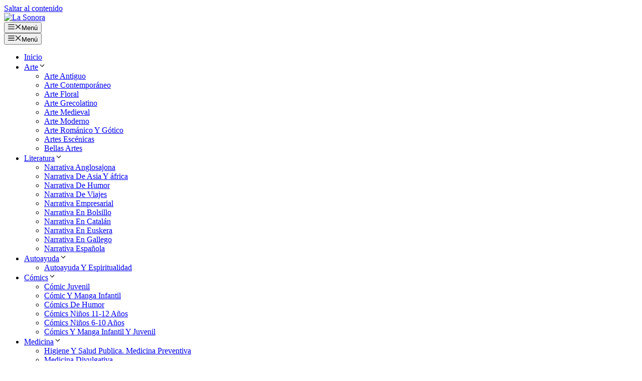

--- FILE ---
content_type: text/html; charset=UTF-8
request_url: https://lasonora.org/beauty-and-the-beast-book-cd-edicion-en-ingles/
body_size: 27574
content:
<!DOCTYPE html>
<html lang="es" prefix="og: https://ogp.me/ns#">
<head>
	<meta charset="UTF-8">
	<meta name="viewport" content="width=device-width, initial-scale=1">
<!-- Optimización en motores de búsqueda por Rank Math PRO -  https://rankmath.com/ -->
<title>Beauty And The Beast. Book + Cd (Edición En Inglés) Jeanne Marie Le Prince De Beaumont en Audiolibro, Libro y eBook - La Sonora</title>
<meta name="description" content="Lee o Escucha Beauty And The Beast. Book + Cd (Edición En Inglés), disponible en Audiolibro, eBook y Libro, &quot;Beauty And The Beast. Book + Cd (Edición En"/>
<meta name="robots" content="follow, index, max-snippet:-1, max-video-preview:-1, max-image-preview:large"/>
<link rel="canonical" href="https://lasonora.org/beauty-and-the-beast-book-cd-edicion-en-ingles/" />
<meta property="og:locale" content="es_ES" />
<meta property="og:type" content="article" />
<meta property="og:title" content="Beauty And The Beast. Book + Cd (Edición En Inglés) Jeanne Marie Le Prince De Beaumont en Audiolibro, Libro y eBook - La Sonora" />
<meta property="og:description" content="Lee o Escucha Beauty And The Beast. Book + Cd (Edición En Inglés), disponible en Audiolibro, eBook y Libro, &quot;Beauty And The Beast. Book + Cd (Edición En" />
<meta property="og:url" content="https://lasonora.org/beauty-and-the-beast-book-cd-edicion-en-ingles/" />
<meta property="og:site_name" content="NudoHome.com.ar" />
<meta property="article:section" content="Idiomas" />
<meta property="og:image" content="https://lasonora.org/wp-content/uploads/9788853007704.webp" />
<meta property="og:image:secure_url" content="https://lasonora.org/wp-content/uploads/9788853007704.webp" />
<meta property="og:image:width" content="229" />
<meta property="og:image:height" content="337" />
<meta property="og:image:alt" content="Beauty And The Beast. Book + Cd 				 (Edición En Inglés)" />
<meta property="og:image:type" content="image/webp" />
<meta property="article:published_time" content="2025-07-01T17:30:55+02:00" />
<meta name="twitter:card" content="summary_large_image" />
<meta name="twitter:title" content="Beauty And The Beast. Book + Cd (Edición En Inglés) Jeanne Marie Le Prince De Beaumont en Audiolibro, Libro y eBook - La Sonora" />
<meta name="twitter:description" content="Lee o Escucha Beauty And The Beast. Book + Cd (Edición En Inglés), disponible en Audiolibro, eBook y Libro, &quot;Beauty And The Beast. Book + Cd (Edición En" />
<meta name="twitter:image" content="https://lasonora.org/wp-content/uploads/9788853007704.webp" />
<meta name="twitter:label1" content="Escrito por" />
<meta name="twitter:data1" content="Enriqueta Paez" />
<meta name="twitter:label2" content="Tiempo de lectura" />
<meta name="twitter:data2" content="1 minuto" />
<script type="application/ld+json" class="rank-math-schema-pro">{"@context":"https://schema.org","@graph":[{"@type":["Organization","Person"],"@id":"https://lasonora.org/#person","name":"Valentin Canales","url":"https://nudohome.com.ar","logo":{"@type":"ImageObject","@id":"https://lasonora.org/#logo","url":"https://lasonora.org/wp-content/uploads/la-sonora.png","contentUrl":"https://lasonora.org/wp-content/uploads/la-sonora.png","caption":"NudoHome.com.ar","inLanguage":"es"},"image":{"@id":"https://lasonora.org/#logo"}},{"@type":"WebSite","@id":"https://lasonora.org/#website","url":"https://lasonora.org","name":"NudoHome.com.ar","alternateName":"NudoHome","publisher":{"@id":"https://lasonora.org/#person"},"inLanguage":"es"},{"@type":"ImageObject","@id":"https://lasonora.org/wp-content/uploads/9788853007704.webp","url":"https://lasonora.org/wp-content/uploads/9788853007704.webp","width":"229","height":"337","inLanguage":"es"},{"@type":"BreadcrumbList","@id":"https://lasonora.org/beauty-and-the-beast-book-cd-edicion-en-ingles/#breadcrumb","itemListElement":[{"@type":"ListItem","position":"1","item":{"@id":"https://nudohome.com.ar","name":"Inicio"}},{"@type":"ListItem","position":"2","item":{"@id":"https://lasonora.org/idiomas/","name":"Idiomas"}},{"@type":"ListItem","position":"3","item":{"@id":"https://lasonora.org/beauty-and-the-beast-book-cd-edicion-en-ingles/","name":"Beauty And The Beast. Book + Cd \t\t\t\t (Edici\u00f3n En Ingl\u00e9s)"}}]},{"@type":"WebPage","@id":"https://lasonora.org/beauty-and-the-beast-book-cd-edicion-en-ingles/#webpage","url":"https://lasonora.org/beauty-and-the-beast-book-cd-edicion-en-ingles/","name":"Beauty And The Beast. Book + Cd (Edici\u00f3n En Ingl\u00e9s) Jeanne Marie Le Prince De Beaumont en Audiolibro, Libro y eBook - La Sonora","datePublished":"2025-07-01T17:30:55+02:00","dateModified":"2025-07-01T17:30:55+02:00","isPartOf":{"@id":"https://lasonora.org/#website"},"primaryImageOfPage":{"@id":"https://lasonora.org/wp-content/uploads/9788853007704.webp"},"inLanguage":"es","breadcrumb":{"@id":"https://lasonora.org/beauty-and-the-beast-book-cd-edicion-en-ingles/#breadcrumb"}},{"@type":"Person","@id":"https://lasonora.org/author/0jkefrqgr/","name":"Enriqueta Paez","url":"https://lasonora.org/author/0jkefrqgr/","image":{"@type":"ImageObject","@id":"https://secure.gravatar.com/avatar/98e0075953d683058ac37a9e2045de4c5ace5880e1eb7d3a4be2fc89de0384a1?s=96&amp;d=mm&amp;r=g","url":"https://secure.gravatar.com/avatar/98e0075953d683058ac37a9e2045de4c5ace5880e1eb7d3a4be2fc89de0384a1?s=96&amp;d=mm&amp;r=g","caption":"Enriqueta Paez","inLanguage":"es"},"sameAs":["https://lasonora.org"]},{"@type":"BlogPosting","headline":"Beauty And The Beast. Book + Cd (Edici\u00f3n En Ingl\u00e9s) Jeanne Marie Le Prince De Beaumont en Audiolibro, Libro","datePublished":"2025-07-01T17:30:55+02:00","dateModified":"2025-07-01T17:30:55+02:00","articleSection":"Idiomas, Ingl\u00e9s, Lecturas Graduadas En Ingl\u00e9s","author":{"@id":"https://lasonora.org/author/0jkefrqgr/","name":"Enriqueta Paez"},"publisher":{"@id":"https://lasonora.org/#person"},"description":"Lee o Escucha Beauty And The Beast. Book + Cd (Edici\u00f3n En Ingl\u00e9s), disponible en Audiolibro, eBook y Libro, &quot;Beauty And The Beast. Book + Cd (Edici\u00f3n En","name":"Beauty And The Beast. Book + Cd (Edici\u00f3n En Ingl\u00e9s) Jeanne Marie Le Prince De Beaumont en Audiolibro, Libro","@id":"https://lasonora.org/beauty-and-the-beast-book-cd-edicion-en-ingles/#richSnippet","isPartOf":{"@id":"https://lasonora.org/beauty-and-the-beast-book-cd-edicion-en-ingles/#webpage"},"image":{"@id":"https://lasonora.org/wp-content/uploads/9788853007704.webp"},"inLanguage":"es","mainEntityOfPage":{"@id":"https://lasonora.org/beauty-and-the-beast-book-cd-edicion-en-ingles/#webpage"}}]}</script>
<!-- /Plugin Rank Math WordPress SEO -->

<link href='https://fonts.gstatic.com' crossorigin rel='preconnect' />
<link href='https://fonts.googleapis.com' crossorigin rel='preconnect' />
<link rel="alternate" type="application/rss+xml" title="La Sonora &raquo; Feed" href="https://lasonora.org/feed/" />
<link rel="alternate" type="application/rss+xml" title="La Sonora &raquo; Feed de los comentarios" href="https://lasonora.org/comments/feed/" />
<link rel="alternate" title="oEmbed (JSON)" type="application/json+oembed" href="https://lasonora.org/wp-json/oembed/1.0/embed?url=https%3A%2F%2Flasonora.org%2Fbeauty-and-the-beast-book-cd-edicion-en-ingles%2F" />
<link rel="alternate" title="oEmbed (XML)" type="text/xml+oembed" href="https://lasonora.org/wp-json/oembed/1.0/embed?url=https%3A%2F%2Flasonora.org%2Fbeauty-and-the-beast-book-cd-edicion-en-ingles%2F&#038;format=xml" />
<style id='wp-img-auto-sizes-contain-inline-css'>
img:is([sizes=auto i],[sizes^="auto," i]){contain-intrinsic-size:3000px 1500px}
/*# sourceURL=wp-img-auto-sizes-contain-inline-css */
</style>

<style id='wp-emoji-styles-inline-css'>

	img.wp-smiley, img.emoji {
		display: inline !important;
		border: none !important;
		box-shadow: none !important;
		height: 1em !important;
		width: 1em !important;
		margin: 0 0.07em !important;
		vertical-align: -0.1em !important;
		background: none !important;
		padding: 0 !important;
	}
/*# sourceURL=wp-emoji-styles-inline-css */
</style>
<link rel='stylesheet' id='wp-block-library-css' href='https://lasonora.org/wp-includes/css/dist/block-library/style.min.css?ver=596237e30795c078e04eca8c8c76d2ca' media='all' />
<style id='wp-block-navigation-inline-css'>
.wp-block-navigation{position:relative}.wp-block-navigation ul{margin-bottom:0;margin-left:0;margin-top:0;padding-left:0}.wp-block-navigation ul,.wp-block-navigation ul li{list-style:none;padding:0}.wp-block-navigation .wp-block-navigation-item{align-items:center;background-color:inherit;display:flex;position:relative}.wp-block-navigation .wp-block-navigation-item .wp-block-navigation__submenu-container:empty{display:none}.wp-block-navigation .wp-block-navigation-item__content{display:block;z-index:1}.wp-block-navigation .wp-block-navigation-item__content.wp-block-navigation-item__content{color:inherit}.wp-block-navigation.has-text-decoration-underline .wp-block-navigation-item__content,.wp-block-navigation.has-text-decoration-underline .wp-block-navigation-item__content:active,.wp-block-navigation.has-text-decoration-underline .wp-block-navigation-item__content:focus{text-decoration:underline}.wp-block-navigation.has-text-decoration-line-through .wp-block-navigation-item__content,.wp-block-navigation.has-text-decoration-line-through .wp-block-navigation-item__content:active,.wp-block-navigation.has-text-decoration-line-through .wp-block-navigation-item__content:focus{text-decoration:line-through}.wp-block-navigation :where(a),.wp-block-navigation :where(a:active),.wp-block-navigation :where(a:focus){text-decoration:none}.wp-block-navigation .wp-block-navigation__submenu-icon{align-self:center;background-color:inherit;border:none;color:currentColor;display:inline-block;font-size:inherit;height:.6em;line-height:0;margin-left:.25em;padding:0;width:.6em}.wp-block-navigation .wp-block-navigation__submenu-icon svg{display:inline-block;stroke:currentColor;height:inherit;margin-top:.075em;width:inherit}.wp-block-navigation{--navigation-layout-justification-setting:flex-start;--navigation-layout-direction:row;--navigation-layout-wrap:wrap;--navigation-layout-justify:flex-start;--navigation-layout-align:center}.wp-block-navigation.is-vertical{--navigation-layout-direction:column;--navigation-layout-justify:initial;--navigation-layout-align:flex-start}.wp-block-navigation.no-wrap{--navigation-layout-wrap:nowrap}.wp-block-navigation.items-justified-center{--navigation-layout-justification-setting:center;--navigation-layout-justify:center}.wp-block-navigation.items-justified-center.is-vertical{--navigation-layout-align:center}.wp-block-navigation.items-justified-right{--navigation-layout-justification-setting:flex-end;--navigation-layout-justify:flex-end}.wp-block-navigation.items-justified-right.is-vertical{--navigation-layout-align:flex-end}.wp-block-navigation.items-justified-space-between{--navigation-layout-justification-setting:space-between;--navigation-layout-justify:space-between}.wp-block-navigation .has-child .wp-block-navigation__submenu-container{align-items:normal;background-color:inherit;color:inherit;display:flex;flex-direction:column;opacity:0;position:absolute;z-index:2}@media not (prefers-reduced-motion){.wp-block-navigation .has-child .wp-block-navigation__submenu-container{transition:opacity .1s linear}}.wp-block-navigation .has-child .wp-block-navigation__submenu-container{height:0;overflow:hidden;visibility:hidden;width:0}.wp-block-navigation .has-child .wp-block-navigation__submenu-container>.wp-block-navigation-item>.wp-block-navigation-item__content{display:flex;flex-grow:1;padding:.5em 1em}.wp-block-navigation .has-child .wp-block-navigation__submenu-container>.wp-block-navigation-item>.wp-block-navigation-item__content .wp-block-navigation__submenu-icon{margin-left:auto;margin-right:0}.wp-block-navigation .has-child .wp-block-navigation__submenu-container .wp-block-navigation-item__content{margin:0}.wp-block-navigation .has-child .wp-block-navigation__submenu-container{left:-1px;top:100%}@media (min-width:782px){.wp-block-navigation .has-child .wp-block-navigation__submenu-container .wp-block-navigation__submenu-container{left:100%;top:-1px}.wp-block-navigation .has-child .wp-block-navigation__submenu-container .wp-block-navigation__submenu-container:before{background:#0000;content:"";display:block;height:100%;position:absolute;right:100%;width:.5em}.wp-block-navigation .has-child .wp-block-navigation__submenu-container .wp-block-navigation__submenu-icon{margin-right:.25em}.wp-block-navigation .has-child .wp-block-navigation__submenu-container .wp-block-navigation__submenu-icon svg{transform:rotate(-90deg)}}.wp-block-navigation .has-child .wp-block-navigation-submenu__toggle[aria-expanded=true]~.wp-block-navigation__submenu-container,.wp-block-navigation .has-child:not(.open-on-click):hover>.wp-block-navigation__submenu-container,.wp-block-navigation .has-child:not(.open-on-click):not(.open-on-hover-click):focus-within>.wp-block-navigation__submenu-container{height:auto;min-width:200px;opacity:1;overflow:visible;visibility:visible;width:auto}.wp-block-navigation.has-background .has-child .wp-block-navigation__submenu-container{left:0;top:100%}@media (min-width:782px){.wp-block-navigation.has-background .has-child .wp-block-navigation__submenu-container .wp-block-navigation__submenu-container{left:100%;top:0}}.wp-block-navigation-submenu{display:flex;position:relative}.wp-block-navigation-submenu .wp-block-navigation__submenu-icon svg{stroke:currentColor}button.wp-block-navigation-item__content{background-color:initial;border:none;color:currentColor;font-family:inherit;font-size:inherit;font-style:inherit;font-weight:inherit;letter-spacing:inherit;line-height:inherit;text-align:left;text-transform:inherit}.wp-block-navigation-submenu__toggle{cursor:pointer}.wp-block-navigation-submenu__toggle[aria-expanded=true]+.wp-block-navigation__submenu-icon>svg,.wp-block-navigation-submenu__toggle[aria-expanded=true]>svg{transform:rotate(180deg)}.wp-block-navigation-item.open-on-click .wp-block-navigation-submenu__toggle{padding-left:0;padding-right:.85em}.wp-block-navigation-item.open-on-click .wp-block-navigation-submenu__toggle+.wp-block-navigation__submenu-icon{margin-left:-.6em;pointer-events:none}.wp-block-navigation-item.open-on-click button.wp-block-navigation-item__content:not(.wp-block-navigation-submenu__toggle){padding:0}.wp-block-navigation .wp-block-page-list,.wp-block-navigation__container,.wp-block-navigation__responsive-close,.wp-block-navigation__responsive-container,.wp-block-navigation__responsive-container-content,.wp-block-navigation__responsive-dialog{gap:inherit}:where(.wp-block-navigation.has-background .wp-block-navigation-item a:not(.wp-element-button)),:where(.wp-block-navigation.has-background .wp-block-navigation-submenu a:not(.wp-element-button)){padding:.5em 1em}:where(.wp-block-navigation .wp-block-navigation__submenu-container .wp-block-navigation-item a:not(.wp-element-button)),:where(.wp-block-navigation .wp-block-navigation__submenu-container .wp-block-navigation-submenu a:not(.wp-element-button)),:where(.wp-block-navigation .wp-block-navigation__submenu-container .wp-block-navigation-submenu button.wp-block-navigation-item__content),:where(.wp-block-navigation .wp-block-navigation__submenu-container .wp-block-pages-list__item button.wp-block-navigation-item__content){padding:.5em 1em}.wp-block-navigation.items-justified-right .wp-block-navigation__container .has-child .wp-block-navigation__submenu-container,.wp-block-navigation.items-justified-right .wp-block-page-list>.has-child .wp-block-navigation__submenu-container,.wp-block-navigation.items-justified-space-between .wp-block-page-list>.has-child:last-child .wp-block-navigation__submenu-container,.wp-block-navigation.items-justified-space-between>.wp-block-navigation__container>.has-child:last-child .wp-block-navigation__submenu-container{left:auto;right:0}.wp-block-navigation.items-justified-right .wp-block-navigation__container .has-child .wp-block-navigation__submenu-container .wp-block-navigation__submenu-container,.wp-block-navigation.items-justified-right .wp-block-page-list>.has-child .wp-block-navigation__submenu-container .wp-block-navigation__submenu-container,.wp-block-navigation.items-justified-space-between .wp-block-page-list>.has-child:last-child .wp-block-navigation__submenu-container .wp-block-navigation__submenu-container,.wp-block-navigation.items-justified-space-between>.wp-block-navigation__container>.has-child:last-child .wp-block-navigation__submenu-container .wp-block-navigation__submenu-container{left:-1px;right:-1px}@media (min-width:782px){.wp-block-navigation.items-justified-right .wp-block-navigation__container .has-child .wp-block-navigation__submenu-container .wp-block-navigation__submenu-container,.wp-block-navigation.items-justified-right .wp-block-page-list>.has-child .wp-block-navigation__submenu-container .wp-block-navigation__submenu-container,.wp-block-navigation.items-justified-space-between .wp-block-page-list>.has-child:last-child .wp-block-navigation__submenu-container .wp-block-navigation__submenu-container,.wp-block-navigation.items-justified-space-between>.wp-block-navigation__container>.has-child:last-child .wp-block-navigation__submenu-container .wp-block-navigation__submenu-container{left:auto;right:100%}}.wp-block-navigation:not(.has-background) .wp-block-navigation__submenu-container{background-color:#fff;border:1px solid #00000026}.wp-block-navigation.has-background .wp-block-navigation__submenu-container{background-color:inherit}.wp-block-navigation:not(.has-text-color) .wp-block-navigation__submenu-container{color:#000}.wp-block-navigation__container{align-items:var(--navigation-layout-align,initial);display:flex;flex-direction:var(--navigation-layout-direction,initial);flex-wrap:var(--navigation-layout-wrap,wrap);justify-content:var(--navigation-layout-justify,initial);list-style:none;margin:0;padding-left:0}.wp-block-navigation__container .is-responsive{display:none}.wp-block-navigation__container:only-child,.wp-block-page-list:only-child{flex-grow:1}@keyframes overlay-menu__fade-in-animation{0%{opacity:0;transform:translateY(.5em)}to{opacity:1;transform:translateY(0)}}.wp-block-navigation__responsive-container{bottom:0;display:none;left:0;position:fixed;right:0;top:0}.wp-block-navigation__responsive-container :where(.wp-block-navigation-item a){color:inherit}.wp-block-navigation__responsive-container .wp-block-navigation__responsive-container-content{align-items:var(--navigation-layout-align,initial);display:flex;flex-direction:var(--navigation-layout-direction,initial);flex-wrap:var(--navigation-layout-wrap,wrap);justify-content:var(--navigation-layout-justify,initial)}.wp-block-navigation__responsive-container:not(.is-menu-open.is-menu-open){background-color:inherit!important;color:inherit!important}.wp-block-navigation__responsive-container.is-menu-open{background-color:inherit;display:flex;flex-direction:column}@media not (prefers-reduced-motion){.wp-block-navigation__responsive-container.is-menu-open{animation:overlay-menu__fade-in-animation .1s ease-out;animation-fill-mode:forwards}}.wp-block-navigation__responsive-container.is-menu-open{overflow:auto;padding:clamp(1rem,var(--wp--style--root--padding-top),20rem) clamp(1rem,var(--wp--style--root--padding-right),20rem) clamp(1rem,var(--wp--style--root--padding-bottom),20rem) clamp(1rem,var(--wp--style--root--padding-left),20rem);z-index:100000}.wp-block-navigation__responsive-container.is-menu-open .wp-block-navigation__responsive-container-content{align-items:var(--navigation-layout-justification-setting,inherit);display:flex;flex-direction:column;flex-wrap:nowrap;overflow:visible;padding-top:calc(2rem + 24px)}.wp-block-navigation__responsive-container.is-menu-open .wp-block-navigation__responsive-container-content,.wp-block-navigation__responsive-container.is-menu-open .wp-block-navigation__responsive-container-content .wp-block-navigation__container,.wp-block-navigation__responsive-container.is-menu-open .wp-block-navigation__responsive-container-content .wp-block-page-list{justify-content:flex-start}.wp-block-navigation__responsive-container.is-menu-open .wp-block-navigation__responsive-container-content .wp-block-navigation__submenu-icon{display:none}.wp-block-navigation__responsive-container.is-menu-open .wp-block-navigation__responsive-container-content .has-child .wp-block-navigation__submenu-container{border:none;height:auto;min-width:200px;opacity:1;overflow:initial;padding-left:2rem;padding-right:2rem;position:static;visibility:visible;width:auto}.wp-block-navigation__responsive-container.is-menu-open .wp-block-navigation__responsive-container-content .wp-block-navigation__container,.wp-block-navigation__responsive-container.is-menu-open .wp-block-navigation__responsive-container-content .wp-block-navigation__submenu-container{gap:inherit}.wp-block-navigation__responsive-container.is-menu-open .wp-block-navigation__responsive-container-content .wp-block-navigation__submenu-container{padding-top:var(--wp--style--block-gap,2em)}.wp-block-navigation__responsive-container.is-menu-open .wp-block-navigation__responsive-container-content .wp-block-navigation-item__content{padding:0}.wp-block-navigation__responsive-container.is-menu-open .wp-block-navigation__responsive-container-content .wp-block-navigation-item,.wp-block-navigation__responsive-container.is-menu-open .wp-block-navigation__responsive-container-content .wp-block-navigation__container,.wp-block-navigation__responsive-container.is-menu-open .wp-block-navigation__responsive-container-content .wp-block-page-list{align-items:var(--navigation-layout-justification-setting,initial);display:flex;flex-direction:column}.wp-block-navigation__responsive-container.is-menu-open .wp-block-navigation-item,.wp-block-navigation__responsive-container.is-menu-open .wp-block-navigation-item .wp-block-navigation__submenu-container,.wp-block-navigation__responsive-container.is-menu-open .wp-block-navigation__container,.wp-block-navigation__responsive-container.is-menu-open .wp-block-page-list{background:#0000!important;color:inherit!important}.wp-block-navigation__responsive-container.is-menu-open .wp-block-navigation__submenu-container.wp-block-navigation__submenu-container.wp-block-navigation__submenu-container.wp-block-navigation__submenu-container{left:auto;right:auto}@media (min-width:600px){.wp-block-navigation__responsive-container:not(.hidden-by-default):not(.is-menu-open){background-color:inherit;display:block;position:relative;width:100%;z-index:auto}.wp-block-navigation__responsive-container:not(.hidden-by-default):not(.is-menu-open) .wp-block-navigation__responsive-container-close{display:none}.wp-block-navigation__responsive-container.is-menu-open .wp-block-navigation__submenu-container.wp-block-navigation__submenu-container.wp-block-navigation__submenu-container.wp-block-navigation__submenu-container{left:0}}.wp-block-navigation:not(.has-background) .wp-block-navigation__responsive-container.is-menu-open{background-color:#fff}.wp-block-navigation:not(.has-text-color) .wp-block-navigation__responsive-container.is-menu-open{color:#000}.wp-block-navigation__toggle_button_label{font-size:1rem;font-weight:700}.wp-block-navigation__responsive-container-close,.wp-block-navigation__responsive-container-open{background:#0000;border:none;color:currentColor;cursor:pointer;margin:0;padding:0;text-transform:inherit;vertical-align:middle}.wp-block-navigation__responsive-container-close svg,.wp-block-navigation__responsive-container-open svg{fill:currentColor;display:block;height:24px;pointer-events:none;width:24px}.wp-block-navigation__responsive-container-open{display:flex}.wp-block-navigation__responsive-container-open.wp-block-navigation__responsive-container-open.wp-block-navigation__responsive-container-open{font-family:inherit;font-size:inherit;font-weight:inherit}@media (min-width:600px){.wp-block-navigation__responsive-container-open:not(.always-shown){display:none}}.wp-block-navigation__responsive-container-close{position:absolute;right:0;top:0;z-index:2}.wp-block-navigation__responsive-container-close.wp-block-navigation__responsive-container-close.wp-block-navigation__responsive-container-close{font-family:inherit;font-size:inherit;font-weight:inherit}.wp-block-navigation__responsive-close{width:100%}.has-modal-open .wp-block-navigation__responsive-close{margin-left:auto;margin-right:auto;max-width:var(--wp--style--global--wide-size,100%)}.wp-block-navigation__responsive-close:focus{outline:none}.is-menu-open .wp-block-navigation__responsive-close,.is-menu-open .wp-block-navigation__responsive-container-content,.is-menu-open .wp-block-navigation__responsive-dialog{box-sizing:border-box}.wp-block-navigation__responsive-dialog{position:relative}.has-modal-open .admin-bar .is-menu-open .wp-block-navigation__responsive-dialog{margin-top:46px}@media (min-width:782px){.has-modal-open .admin-bar .is-menu-open .wp-block-navigation__responsive-dialog{margin-top:32px}}html.has-modal-open{overflow:hidden}
/*# sourceURL=https://lasonora.org/wp-includes/blocks/navigation/style.min.css */
</style>
<style id='wp-block-navigation-link-inline-css'>
.wp-block-navigation .wp-block-navigation-item__label{overflow-wrap:break-word}.wp-block-navigation .wp-block-navigation-item__description{display:none}.link-ui-tools{outline:1px solid #f0f0f0;padding:8px}.link-ui-block-inserter{padding-top:8px}.link-ui-block-inserter__back{margin-left:8px;text-transform:uppercase}
/*# sourceURL=https://lasonora.org/wp-includes/blocks/navigation-link/style.min.css */
</style>
<style id='wp-block-paragraph-inline-css'>
.is-small-text{font-size:.875em}.is-regular-text{font-size:1em}.is-large-text{font-size:2.25em}.is-larger-text{font-size:3em}.has-drop-cap:not(:focus):first-letter{float:left;font-size:8.4em;font-style:normal;font-weight:100;line-height:.68;margin:.05em .1em 0 0;text-transform:uppercase}body.rtl .has-drop-cap:not(:focus):first-letter{float:none;margin-left:.1em}p.has-drop-cap.has-background{overflow:hidden}:root :where(p.has-background){padding:1.25em 2.375em}:where(p.has-text-color:not(.has-link-color)) a{color:inherit}p.has-text-align-left[style*="writing-mode:vertical-lr"],p.has-text-align-right[style*="writing-mode:vertical-rl"]{rotate:180deg}
/*# sourceURL=https://lasonora.org/wp-includes/blocks/paragraph/style.min.css */
</style>
<style id='global-styles-inline-css'>
:root{--wp--preset--aspect-ratio--square: 1;--wp--preset--aspect-ratio--4-3: 4/3;--wp--preset--aspect-ratio--3-4: 3/4;--wp--preset--aspect-ratio--3-2: 3/2;--wp--preset--aspect-ratio--2-3: 2/3;--wp--preset--aspect-ratio--16-9: 16/9;--wp--preset--aspect-ratio--9-16: 9/16;--wp--preset--color--black: #000000;--wp--preset--color--cyan-bluish-gray: #abb8c3;--wp--preset--color--white: #ffffff;--wp--preset--color--pale-pink: #f78da7;--wp--preset--color--vivid-red: #cf2e2e;--wp--preset--color--luminous-vivid-orange: #ff6900;--wp--preset--color--luminous-vivid-amber: #fcb900;--wp--preset--color--light-green-cyan: #7bdcb5;--wp--preset--color--vivid-green-cyan: #00d084;--wp--preset--color--pale-cyan-blue: #8ed1fc;--wp--preset--color--vivid-cyan-blue: #0693e3;--wp--preset--color--vivid-purple: #9b51e0;--wp--preset--color--contrast: var(--contrast);--wp--preset--color--contrast-2: var(--contrast-2);--wp--preset--color--contrast-3: var(--contrast-3);--wp--preset--color--base: var(--base);--wp--preset--color--base-2: var(--base-2);--wp--preset--color--base-3: var(--base-3);--wp--preset--color--accent: var(--accent);--wp--preset--gradient--vivid-cyan-blue-to-vivid-purple: linear-gradient(135deg,rgb(6,147,227) 0%,rgb(155,81,224) 100%);--wp--preset--gradient--light-green-cyan-to-vivid-green-cyan: linear-gradient(135deg,rgb(122,220,180) 0%,rgb(0,208,130) 100%);--wp--preset--gradient--luminous-vivid-amber-to-luminous-vivid-orange: linear-gradient(135deg,rgb(252,185,0) 0%,rgb(255,105,0) 100%);--wp--preset--gradient--luminous-vivid-orange-to-vivid-red: linear-gradient(135deg,rgb(255,105,0) 0%,rgb(207,46,46) 100%);--wp--preset--gradient--very-light-gray-to-cyan-bluish-gray: linear-gradient(135deg,rgb(238,238,238) 0%,rgb(169,184,195) 100%);--wp--preset--gradient--cool-to-warm-spectrum: linear-gradient(135deg,rgb(74,234,220) 0%,rgb(151,120,209) 20%,rgb(207,42,186) 40%,rgb(238,44,130) 60%,rgb(251,105,98) 80%,rgb(254,248,76) 100%);--wp--preset--gradient--blush-light-purple: linear-gradient(135deg,rgb(255,206,236) 0%,rgb(152,150,240) 100%);--wp--preset--gradient--blush-bordeaux: linear-gradient(135deg,rgb(254,205,165) 0%,rgb(254,45,45) 50%,rgb(107,0,62) 100%);--wp--preset--gradient--luminous-dusk: linear-gradient(135deg,rgb(255,203,112) 0%,rgb(199,81,192) 50%,rgb(65,88,208) 100%);--wp--preset--gradient--pale-ocean: linear-gradient(135deg,rgb(255,245,203) 0%,rgb(182,227,212) 50%,rgb(51,167,181) 100%);--wp--preset--gradient--electric-grass: linear-gradient(135deg,rgb(202,248,128) 0%,rgb(113,206,126) 100%);--wp--preset--gradient--midnight: linear-gradient(135deg,rgb(2,3,129) 0%,rgb(40,116,252) 100%);--wp--preset--font-size--small: 13px;--wp--preset--font-size--medium: 20px;--wp--preset--font-size--large: 36px;--wp--preset--font-size--x-large: 42px;--wp--preset--spacing--20: 0.44rem;--wp--preset--spacing--30: 0.67rem;--wp--preset--spacing--40: 1rem;--wp--preset--spacing--50: 1.5rem;--wp--preset--spacing--60: 2.25rem;--wp--preset--spacing--70: 3.38rem;--wp--preset--spacing--80: 5.06rem;--wp--preset--shadow--natural: 6px 6px 9px rgba(0, 0, 0, 0.2);--wp--preset--shadow--deep: 12px 12px 50px rgba(0, 0, 0, 0.4);--wp--preset--shadow--sharp: 6px 6px 0px rgba(0, 0, 0, 0.2);--wp--preset--shadow--outlined: 6px 6px 0px -3px rgb(255, 255, 255), 6px 6px rgb(0, 0, 0);--wp--preset--shadow--crisp: 6px 6px 0px rgb(0, 0, 0);}:where(.is-layout-flex){gap: 0.5em;}:where(.is-layout-grid){gap: 0.5em;}body .is-layout-flex{display: flex;}.is-layout-flex{flex-wrap: wrap;align-items: center;}.is-layout-flex > :is(*, div){margin: 0;}body .is-layout-grid{display: grid;}.is-layout-grid > :is(*, div){margin: 0;}:where(.wp-block-columns.is-layout-flex){gap: 2em;}:where(.wp-block-columns.is-layout-grid){gap: 2em;}:where(.wp-block-post-template.is-layout-flex){gap: 1.25em;}:where(.wp-block-post-template.is-layout-grid){gap: 1.25em;}.has-black-color{color: var(--wp--preset--color--black) !important;}.has-cyan-bluish-gray-color{color: var(--wp--preset--color--cyan-bluish-gray) !important;}.has-white-color{color: var(--wp--preset--color--white) !important;}.has-pale-pink-color{color: var(--wp--preset--color--pale-pink) !important;}.has-vivid-red-color{color: var(--wp--preset--color--vivid-red) !important;}.has-luminous-vivid-orange-color{color: var(--wp--preset--color--luminous-vivid-orange) !important;}.has-luminous-vivid-amber-color{color: var(--wp--preset--color--luminous-vivid-amber) !important;}.has-light-green-cyan-color{color: var(--wp--preset--color--light-green-cyan) !important;}.has-vivid-green-cyan-color{color: var(--wp--preset--color--vivid-green-cyan) !important;}.has-pale-cyan-blue-color{color: var(--wp--preset--color--pale-cyan-blue) !important;}.has-vivid-cyan-blue-color{color: var(--wp--preset--color--vivid-cyan-blue) !important;}.has-vivid-purple-color{color: var(--wp--preset--color--vivid-purple) !important;}.has-black-background-color{background-color: var(--wp--preset--color--black) !important;}.has-cyan-bluish-gray-background-color{background-color: var(--wp--preset--color--cyan-bluish-gray) !important;}.has-white-background-color{background-color: var(--wp--preset--color--white) !important;}.has-pale-pink-background-color{background-color: var(--wp--preset--color--pale-pink) !important;}.has-vivid-red-background-color{background-color: var(--wp--preset--color--vivid-red) !important;}.has-luminous-vivid-orange-background-color{background-color: var(--wp--preset--color--luminous-vivid-orange) !important;}.has-luminous-vivid-amber-background-color{background-color: var(--wp--preset--color--luminous-vivid-amber) !important;}.has-light-green-cyan-background-color{background-color: var(--wp--preset--color--light-green-cyan) !important;}.has-vivid-green-cyan-background-color{background-color: var(--wp--preset--color--vivid-green-cyan) !important;}.has-pale-cyan-blue-background-color{background-color: var(--wp--preset--color--pale-cyan-blue) !important;}.has-vivid-cyan-blue-background-color{background-color: var(--wp--preset--color--vivid-cyan-blue) !important;}.has-vivid-purple-background-color{background-color: var(--wp--preset--color--vivid-purple) !important;}.has-black-border-color{border-color: var(--wp--preset--color--black) !important;}.has-cyan-bluish-gray-border-color{border-color: var(--wp--preset--color--cyan-bluish-gray) !important;}.has-white-border-color{border-color: var(--wp--preset--color--white) !important;}.has-pale-pink-border-color{border-color: var(--wp--preset--color--pale-pink) !important;}.has-vivid-red-border-color{border-color: var(--wp--preset--color--vivid-red) !important;}.has-luminous-vivid-orange-border-color{border-color: var(--wp--preset--color--luminous-vivid-orange) !important;}.has-luminous-vivid-amber-border-color{border-color: var(--wp--preset--color--luminous-vivid-amber) !important;}.has-light-green-cyan-border-color{border-color: var(--wp--preset--color--light-green-cyan) !important;}.has-vivid-green-cyan-border-color{border-color: var(--wp--preset--color--vivid-green-cyan) !important;}.has-pale-cyan-blue-border-color{border-color: var(--wp--preset--color--pale-cyan-blue) !important;}.has-vivid-cyan-blue-border-color{border-color: var(--wp--preset--color--vivid-cyan-blue) !important;}.has-vivid-purple-border-color{border-color: var(--wp--preset--color--vivid-purple) !important;}.has-vivid-cyan-blue-to-vivid-purple-gradient-background{background: var(--wp--preset--gradient--vivid-cyan-blue-to-vivid-purple) !important;}.has-light-green-cyan-to-vivid-green-cyan-gradient-background{background: var(--wp--preset--gradient--light-green-cyan-to-vivid-green-cyan) !important;}.has-luminous-vivid-amber-to-luminous-vivid-orange-gradient-background{background: var(--wp--preset--gradient--luminous-vivid-amber-to-luminous-vivid-orange) !important;}.has-luminous-vivid-orange-to-vivid-red-gradient-background{background: var(--wp--preset--gradient--luminous-vivid-orange-to-vivid-red) !important;}.has-very-light-gray-to-cyan-bluish-gray-gradient-background{background: var(--wp--preset--gradient--very-light-gray-to-cyan-bluish-gray) !important;}.has-cool-to-warm-spectrum-gradient-background{background: var(--wp--preset--gradient--cool-to-warm-spectrum) !important;}.has-blush-light-purple-gradient-background{background: var(--wp--preset--gradient--blush-light-purple) !important;}.has-blush-bordeaux-gradient-background{background: var(--wp--preset--gradient--blush-bordeaux) !important;}.has-luminous-dusk-gradient-background{background: var(--wp--preset--gradient--luminous-dusk) !important;}.has-pale-ocean-gradient-background{background: var(--wp--preset--gradient--pale-ocean) !important;}.has-electric-grass-gradient-background{background: var(--wp--preset--gradient--electric-grass) !important;}.has-midnight-gradient-background{background: var(--wp--preset--gradient--midnight) !important;}.has-small-font-size{font-size: var(--wp--preset--font-size--small) !important;}.has-medium-font-size{font-size: var(--wp--preset--font-size--medium) !important;}.has-large-font-size{font-size: var(--wp--preset--font-size--large) !important;}.has-x-large-font-size{font-size: var(--wp--preset--font-size--x-large) !important;}
/*# sourceURL=global-styles-inline-css */
</style>
<style id='core-block-supports-inline-css'>
.wp-container-core-navigation-is-layout-aacc3761{flex-direction:column;align-items:flex-start;}
/*# sourceURL=core-block-supports-inline-css */
</style>

<style id='classic-theme-styles-inline-css'>
/*! This file is auto-generated */
.wp-block-button__link{color:#fff;background-color:#32373c;border-radius:9999px;box-shadow:none;text-decoration:none;padding:calc(.667em + 2px) calc(1.333em + 2px);font-size:1.125em}.wp-block-file__button{background:#32373c;color:#fff;text-decoration:none}
/*# sourceURL=/wp-includes/css/classic-themes.min.css */
</style>
<link rel='stylesheet' id='contact-form-7-css' href='https://lasonora.org/wp-content/plugins/contact-form-7/includes/css/styles.css?ver=6.1.1' media='all' />
<link rel='stylesheet' id='wp-show-posts-css' href='https://lasonora.org/wp-content/plugins/wp-show-posts/css/wp-show-posts-min.css?ver=1.1.6' media='all' />
<link rel='stylesheet' id='generate-style-css' href='https://lasonora.org/wp-content/themes/generatepress/assets/css/main.min.css?ver=3.6.0' media='all' />
<style id='generate-style-inline-css'>
.is-right-sidebar{width:30%;}.is-left-sidebar{width:30%;}.site-content .content-area{width:100%;}@media (max-width: 992px){.main-navigation .menu-toggle,.sidebar-nav-mobile:not(#sticky-placeholder){display:block;}.main-navigation ul,.gen-sidebar-nav,.main-navigation:not(.slideout-navigation):not(.toggled) .main-nav > ul,.has-inline-mobile-toggle #site-navigation .inside-navigation > *:not(.navigation-search):not(.main-nav){display:none;}.nav-align-right .inside-navigation,.nav-align-center .inside-navigation{justify-content:space-between;}.has-inline-mobile-toggle .mobile-menu-control-wrapper{display:flex;flex-wrap:wrap;}.has-inline-mobile-toggle .inside-header{flex-direction:row;text-align:left;flex-wrap:wrap;}.has-inline-mobile-toggle .header-widget,.has-inline-mobile-toggle #site-navigation{flex-basis:100%;}.nav-float-left .has-inline-mobile-toggle #site-navigation{order:10;}}
.dynamic-author-image-rounded{border-radius:100%;}.dynamic-featured-image, .dynamic-author-image{vertical-align:middle;}.one-container.blog .dynamic-content-template:not(:last-child), .one-container.archive .dynamic-content-template:not(:last-child){padding-bottom:0px;}.dynamic-entry-excerpt > p:last-child{margin-bottom:0px;}
/*# sourceURL=generate-style-inline-css */
</style>
<link rel='stylesheet' id='generate-google-fonts-css' href='https://fonts.googleapis.com/css?family=Prata%3Aregular%7CNunito+Sans%3Aregular%2C600%2C700&#038;display=auto&#038;ver=3.6.0' media='all' />
<link rel='stylesheet' id='generatepress-dynamic-css' href='https://lasonora.org/wp-content/uploads/generatepress/style.min.css?ver=1754956504' media='all' />
<link rel='stylesheet' id='generate-child-css' href='https://lasonora.org/wp-content/themes/generatepress_child/style.css?ver=1696770928' media='all' />
<style id='generateblocks-inline-css'>
.gb-container-d1af53a1{margin-top:0px;background-color:var(--base-3);max-width:1400px;margin-left:auto;margin-right:auto;}.gb-container-d1af53a1 > .gb-inside-container{padding:40px 20px 50px;max-width:1400px;margin-left:auto;margin-right:auto;}.gb-grid-wrapper > .gb-grid-column-d1af53a1 > .gb-container{display:flex;flex-direction:column;height:100%;}.gb-grid-wrapper > .gb-grid-column-2206bbbb{width:75%;}.gb-grid-wrapper > .gb-grid-column-2206bbbb > .gb-container{display:flex;flex-direction:column;height:100%;}.gb-grid-wrapper > .gb-grid-column-f06cebad{width:30%;}.gb-grid-wrapper > .gb-grid-column-f06cebad > .gb-container{display:flex;flex-direction:column;height:100%;}.gb-container-18bcf86d > .gb-inside-container{max-width:1260px;margin-left:auto;margin-right:auto;}.gb-grid-wrapper > .gb-grid-column-18bcf86d > .gb-container{display:flex;flex-direction:column;height:100%;}.gb-container-a63fba77 > .gb-inside-container{padding-right:30px;padding-bottom:0px;padding-left:30px;}.gb-grid-wrapper > .gb-grid-column-a63fba77{width:70%;}.gb-grid-wrapper > .gb-grid-column-a63fba77 > .gb-container{display:flex;flex-direction:column;height:100%;}.gb-container-b1ca0d72{border-radius:15px;background-color:var(--base);}.gb-container-b1ca0d72 > .gb-inside-container{padding:20px;max-width:1260px;margin-left:auto;margin-right:auto;}.gb-grid-wrapper > .gb-grid-column-b1ca0d72 > .gb-container{display:flex;flex-direction:column;height:100%;}.gb-container-f2b24bfe{margin-right:5px;}.gb-grid-wrapper > .gb-grid-column-f2b24bfe{width:50%;}.gb-grid-wrapper > .gb-grid-column-f2b24bfe > .gb-container{display:flex;flex-direction:column;height:100%;}.gb-container-41306341{margin-bottom:5px;}.gb-grid-wrapper > .gb-grid-column-41306341{width:50%;}.gb-grid-wrapper > .gb-grid-column-41306341 > .gb-container{display:flex;flex-direction:column;height:100%;}.gb-grid-wrapper > .gb-grid-column-6d631c67{width:25%;}.gb-grid-wrapper > .gb-grid-column-6d631c67 > .gb-container{display:flex;flex-direction:column;height:100%;}.gb-container-18c6d024{border-radius:15px;background-color:var(--base);}.gb-container-18c6d024 > .gb-inside-container{padding:20px;max-width:1260px;margin-left:auto;margin-right:auto;}.gb-grid-wrapper > .gb-grid-column-18c6d024 > .gb-container{display:flex;flex-direction:column;height:100%;}.gb-container-198144ef > .gb-inside-container{padding:30px 30px 0;max-width:1260px;margin-left:auto;margin-right:auto;}.gb-grid-wrapper > .gb-grid-column-198144ef > .gb-container{display:flex;flex-direction:column;height:100%;}.gb-container-8407b5f4{margin-top:80px;background-color:var(--base-3);color:var(--contrast-2);}.gb-container-8407b5f4 a{color:var(--contrast-2);}.gb-container-8407b5f4 a:hover{color:#888888;}.gb-container-26fdf8f3{max-width:1260px;padding:120px 30px;margin-right:auto;margin-left:auto;}.gb-container-231f70b3{height:100%;}.gb-grid-wrapper > .gb-grid-column-231f70b3{width:60%;}.gb-container-a4e52fba{height:100%;}.gb-grid-wrapper > .gb-grid-column-a4e52fba{width:18%;}.gb-container-a99494a4{height:100%;padding-top:60px;border-top:1px solid rgba(102, 102, 102, 0.5);}.gb-grid-wrapper > .gb-grid-column-a99494a4{width:100%;}.gb-grid-wrapper-8f0d44f2{display:flex;flex-wrap:wrap;}.gb-grid-wrapper-8f0d44f2 > .gb-grid-column{box-sizing:border-box;}.gb-grid-wrapper-73f07d74{display:flex;flex-wrap:wrap;}.gb-grid-wrapper-73f07d74 > .gb-grid-column{box-sizing:border-box;}.gb-grid-wrapper-dfc5c8a7{display:flex;flex-wrap:wrap;}.gb-grid-wrapper-dfc5c8a7 > .gb-grid-column{box-sizing:border-box;}.gb-grid-wrapper-55a15e0f{display:flex;flex-wrap:wrap;}.gb-grid-wrapper-55a15e0f > .gb-grid-column{box-sizing:border-box;padding-bottom:60px;}h1.gb-headline-8d0f4f6f{text-align:left;margin-bottom:15px;}h3.gb-headline-dc06dde2{text-align:left;margin-bottom:15px;}h3.gb-headline-dc06dde2 a{color:var(--accent);}h3.gb-headline-dc06dde2 a:hover{color:var(--accent-2);}h3.gb-headline-e2bd09b4{text-align:center;}p.gb-headline-77d5f4af{display:flex;align-items:center;margin-top:20px;margin-bottom:0px;color:var(--contrast-2);}p.gb-headline-77d5f4af .gb-icon{line-height:0;padding-right:0.5em;}p.gb-headline-77d5f4af .gb-icon svg{width:1em;height:1em;fill:currentColor;}h2.gb-headline-5c63105c{display:flex;align-items:center;margin-top:30px;margin-bottom:20px;}h2.gb-headline-5c63105c .gb-icon{line-height:0;padding-right:0.5em;}h2.gb-headline-5c63105c .gb-icon svg{width:1em;height:1em;fill:currentColor;}h2.gb-headline-658ee46e{display:flex;align-items:center;}h2.gb-headline-658ee46e .gb-icon{line-height:0;padding-right:0.5em;}h2.gb-headline-658ee46e .gb-icon svg{width:1em;height:1em;fill:currentColor;}p.gb-headline-8e3d93b0{display:flex;align-items:center;justify-content:flex-start;text-align:left;margin-bottom:15px;}p.gb-headline-8e3d93b0 a{color:var(--accent);}p.gb-headline-8e3d93b0 a:hover{color:var(--accent-2);}p.gb-headline-8e3d93b0 .gb-icon{line-height:0;color:#000000;padding-right:0.5em;}p.gb-headline-8e3d93b0 .gb-icon svg{width:1em;height:1em;fill:currentColor;}p.gb-headline-96e3de83{display:flex;align-items:center;justify-content:flex-start;text-align:left;margin-bottom:10px;}p.gb-headline-96e3de83 .gb-icon{line-height:0;color:#000000;padding-right:0.5em;}p.gb-headline-96e3de83 .gb-icon svg{width:1em;height:1em;fill:currentColor;}p.gb-headline-0724d3be{display:flex;align-items:center;justify-content:flex-start;text-align:left;margin-bottom:10px;}p.gb-headline-0724d3be a{color:var(--accent);}p.gb-headline-0724d3be a:hover{color:var(--accent-2);}p.gb-headline-0724d3be .gb-icon{line-height:0;color:#000000;padding-right:0.5em;}p.gb-headline-0724d3be .gb-icon svg{width:1em;height:1em;fill:currentColor;}p.gb-headline-98bf7f0f{display:flex;align-items:center;justify-content:flex-start;text-align:left;margin-bottom:10px;}p.gb-headline-98bf7f0f .gb-icon{line-height:0;color:#000000;padding-right:0.5em;}p.gb-headline-98bf7f0f .gb-icon svg{width:1em;height:1em;fill:currentColor;}p.gb-headline-f62a13cf{display:flex;align-items:center;justify-content:flex-start;text-align:left;margin-bottom:10px;}p.gb-headline-f62a13cf .gb-icon{line-height:0;color:#000000;padding-right:0.5em;}p.gb-headline-f62a13cf .gb-icon svg{width:1em;height:1em;fill:currentColor;}p.gb-headline-a8508fbc{display:flex;align-items:center;justify-content:flex-start;text-align:left;margin-bottom:10px;}p.gb-headline-a8508fbc a{color:var(--accent);}p.gb-headline-a8508fbc a:hover{color:var(--accent-2);}p.gb-headline-a8508fbc .gb-icon{line-height:0;color:var(--accent);padding-right:0.5em;}p.gb-headline-a8508fbc .gb-icon svg{width:1em;height:1em;fill:currentColor;}h3.gb-headline-8f75ef9a{text-align:center;}p.gb-headline-f363ecfa{display:flex;align-items:center;margin-top:20px;margin-bottom:0px;color:var(--contrast-2);}p.gb-headline-f363ecfa .gb-icon{line-height:0;padding-right:0.5em;}p.gb-headline-f363ecfa .gb-icon svg{width:1em;height:1em;fill:currentColor;}h3.gb-headline-bf2ab165{margin-top:20px;margin-bottom:35px;}p.gb-headline-91cfb9ec{font-size:17px;padding-right:100px;margin-bottom:0px;}p.gb-headline-7082230c{font-size:14px;text-align:center;margin-bottom:0px;}.gb-button-wrapper{display:flex;flex-wrap:wrap;align-items:flex-start;justify-content:flex-start;clear:both;}.gb-button-wrapper-3e8b80a2{margin-bottom:10px;}.gb-button-wrapper-4df619cf{margin-top:0px;margin-right:0px;margin-bottom:0px;}.gb-button-wrapper-bc2d33bc{margin-top:0px;margin-right:0px;margin-bottom:0px;}.gb-button-wrapper a.gb-button-fc84a868{display:inline-flex;align-items:center;justify-content:center;font-family:Inter, sans-serif;font-size:12px;letter-spacing:0.1em;font-weight:700;text-transform:uppercase;text-align:center;padding:4px 10px;margin:3px;border-radius:5px;background-color:var(--accent);color:#ffffff;text-decoration:none;}.gb-button-wrapper a.gb-button-fc84a868:hover, .gb-button-wrapper a.gb-button-fc84a868:active, .gb-button-wrapper a.gb-button-fc84a868:focus{background-color:#0a839c;color:#ffffff;}.gb-button-wrapper a.gb-button-f57f22b7{display:inline-flex;align-items:center;justify-content:center;font-family:Inter, sans-serif;font-size:15px;font-weight:bold;text-transform:uppercase;text-align:center;padding:15px 20px 15px 0;margin-bottom:15px;border-radius:10px;background-color:#256767;color:#ffffff;text-decoration:none;}.gb-button-wrapper a.gb-button-f57f22b7:hover, .gb-button-wrapper a.gb-button-f57f22b7:active, .gb-button-wrapper a.gb-button-f57f22b7:focus{background-color:#21928d;color:#ffffff;}.gb-button-wrapper a.gb-button-f57f22b7 .gb-icon{line-height:0;padding-right:0.3em;}.gb-button-wrapper a.gb-button-f57f22b7 .gb-icon svg{width:1.5em;height:1.5em;fill:currentColor;}.gb-button-wrapper a.gb-button-c15eb45c{display:inline-flex;align-items:center;justify-content:center;font-family:Inter, sans-serif;font-size:15px;font-weight:bold;text-transform:uppercase;text-align:center;padding:15px 20px 15px 0;margin-bottom:15px;border-radius:10px;background-color:var(--accent);color:#ffffff;text-decoration:none;}.gb-button-wrapper a.gb-button-c15eb45c:hover, .gb-button-wrapper a.gb-button-c15eb45c:active, .gb-button-wrapper a.gb-button-c15eb45c:focus{background-color:#0a839c;color:#ffffff;}.gb-button-wrapper a.gb-button-c15eb45c .gb-icon{line-height:0;padding-right:0.3em;}.gb-button-wrapper a.gb-button-c15eb45c .gb-icon svg{width:1.5em;height:1.5em;fill:currentColor;}.gb-button-wrapper a.gb-button-9557cfbb{display:inline-flex;align-items:center;justify-content:center;font-family:Inter, sans-serif;font-size:15px;font-weight:bold;text-transform:uppercase;text-align:center;padding:15px 20px 15px 0;margin-bottom:15px;border-radius:10px;background-color:#00aa9e;color:#ffffff;text-decoration:none;}.gb-button-wrapper a.gb-button-9557cfbb:hover, .gb-button-wrapper a.gb-button-9557cfbb:active, .gb-button-wrapper a.gb-button-9557cfbb:focus{background-color:#03776f;color:#ffffff;}.gb-button-wrapper a.gb-button-9557cfbb .gb-icon{line-height:0;padding-right:0.3em;}.gb-button-wrapper a.gb-button-9557cfbb .gb-icon svg{width:1.5em;height:1.5em;fill:currentColor;}.gb-button-wrapper a.gb-button-215b8cbc{display:inline-flex;align-items:center;justify-content:center;font-family:Inter, sans-serif;font-size:15px;font-weight:bold;text-transform:uppercase;text-align:center;padding:15px 20px 15px 0;margin-bottom:15px;border-radius:10px;background-color:#256767;color:#ffffff;text-decoration:none;}.gb-button-wrapper a.gb-button-215b8cbc:hover, .gb-button-wrapper a.gb-button-215b8cbc:active, .gb-button-wrapper a.gb-button-215b8cbc:focus{background-color:#21928d;color:#ffffff;}.gb-button-wrapper a.gb-button-215b8cbc .gb-icon{line-height:0;padding-right:0.3em;}.gb-button-wrapper a.gb-button-215b8cbc .gb-icon svg{width:1.5em;height:1.5em;fill:currentColor;}.gb-button-wrapper a.gb-button-b51ef8e4{display:inline-flex;align-items:center;justify-content:center;font-family:Inter, sans-serif;font-size:15px;font-weight:bold;text-transform:uppercase;text-align:center;padding:15px 20px 15px 0;margin-bottom:15px;border-radius:10px;background-color:var(--accent);color:#ffffff;text-decoration:none;}.gb-button-wrapper a.gb-button-b51ef8e4:hover, .gb-button-wrapper a.gb-button-b51ef8e4:active, .gb-button-wrapper a.gb-button-b51ef8e4:focus{background-color:#0a839c;color:#ffffff;}.gb-button-wrapper a.gb-button-b51ef8e4 .gb-icon{line-height:0;padding-right:0.3em;}.gb-button-wrapper a.gb-button-b51ef8e4 .gb-icon svg{width:1.5em;height:1.5em;fill:currentColor;}.gb-button-wrapper a.gb-button-390f66fa{display:inline-flex;align-items:center;justify-content:center;font-family:Inter, sans-serif;font-size:15px;font-weight:bold;text-transform:uppercase;text-align:center;padding:15px 20px 15px 0;margin-bottom:15px;border-radius:10px;background-color:#00aa9e;color:#ffffff;text-decoration:none;}.gb-button-wrapper a.gb-button-390f66fa:hover, .gb-button-wrapper a.gb-button-390f66fa:active, .gb-button-wrapper a.gb-button-390f66fa:focus{background-color:#03776f;color:#ffffff;}.gb-button-wrapper a.gb-button-390f66fa .gb-icon{line-height:0;padding-right:0.3em;}.gb-button-wrapper a.gb-button-390f66fa .gb-icon svg{width:1.5em;height:1.5em;fill:currentColor;}a.gb-button-cfbaf50e{display:inline-flex;align-items:center;justify-content:center;text-align:center;margin-right:25px;color:var(--contrast);text-decoration:none;}a.gb-button-cfbaf50e:hover, a.gb-button-cfbaf50e:active, a.gb-button-cfbaf50e:focus{color:var(--contrast-2);}a.gb-button-cfbaf50e .gb-icon{font-size:1.2em;line-height:0;}a.gb-button-cfbaf50e .gb-icon svg{height:1em;width:1em;fill:currentColor;}a.gb-button-d8fa9bd7{display:inline-flex;align-items:center;justify-content:center;text-align:center;margin-right:25px;color:var(--contrast);text-decoration:none;}a.gb-button-d8fa9bd7:hover, a.gb-button-d8fa9bd7:active, a.gb-button-d8fa9bd7:focus{color:var(--contrast-2);}a.gb-button-d8fa9bd7 .gb-icon{font-size:1.2em;line-height:0;}a.gb-button-d8fa9bd7 .gb-icon svg{height:1em;width:1em;fill:currentColor;}a.gb-button-300cfee4{display:inline-flex;align-items:center;justify-content:center;text-align:center;margin-right:25px;color:var(--contrast);text-decoration:none;}a.gb-button-300cfee4:hover, a.gb-button-300cfee4:active, a.gb-button-300cfee4:focus{color:var(--contrast-2);}a.gb-button-300cfee4 .gb-icon{font-size:1.2em;line-height:0;}a.gb-button-300cfee4 .gb-icon svg{height:1em;width:1em;fill:currentColor;}a.gb-button-69373788{display:inline-flex;align-items:center;justify-content:center;text-align:center;color:var(--contrast);text-decoration:none;}a.gb-button-69373788:hover, a.gb-button-69373788:active, a.gb-button-69373788:focus{color:var(--contrast-2);}a.gb-button-69373788 .gb-icon{font-size:1.2em;line-height:0;}a.gb-button-69373788 .gb-icon svg{height:1em;width:1em;fill:currentColor;}.gb-block-image-4082d6ae{margin-bottom:15px;}.gb-image-4082d6ae{width:250px;vertical-align:middle;}@media (min-width: 1025px) {.gb-container-b1ca0d72{display:none !important;}.gb-grid-wrapper > div.gb-grid-column-a99494a4{padding-bottom:0;}.gb-button-wrapper-4df619cf{flex-direction:column;}.gb-button-wrapper-4df619cf > .gb-button{flex:1;width:100%;box-sizing:border-box;}.gb-button-wrapper-bc2d33bc{flex-direction:column;}.gb-button-wrapper-bc2d33bc > .gb-button{flex:1;width:100%;box-sizing:border-box;}}@media (max-width: 1024px) {.gb-grid-wrapper > .gb-grid-column-231f70b3{width:100%;}.gb-grid-wrapper > .gb-grid-column-a4e52fba{width:40%;}h1.gb-headline-8d0f4f6f{text-align:center;}h3.gb-headline-dc06dde2{text-align:center;}p.gb-headline-8e3d93b0{justify-content:leftTablet;text-align:center;}p.gb-headline-96e3de83{justify-content:leftTablet;text-align:center;}p.gb-headline-0724d3be{justify-content:leftTablet;text-align:center;}p.gb-headline-98bf7f0f{justify-content:leftTablet;text-align:center;}p.gb-headline-f62a13cf{justify-content:leftTablet;text-align:center;}p.gb-headline-a8508fbc{justify-content:leftTablet;text-align:center;}p.gb-headline-91cfb9ec{padding-right:0px;}}@media (max-width: 1024px) and (min-width: 768px) {.gb-container-6d631c67, .gb-grid-column-6d631c67{display:none !important;}.gb-container-18c6d024{display:none !important;}.gb-grid-wrapper > div.gb-grid-column-a99494a4{padding-bottom:0;}.gb-button-wrapper-4df619cf{flex-direction:column;}.gb-button-wrapper-4df619cf > .gb-button{flex:1;width:100%;box-sizing:border-box;}.gb-button-wrapper-bc2d33bc{flex-direction:column;}.gb-button-wrapper-bc2d33bc > .gb-button{flex:1;width:100%;box-sizing:border-box;}}@media (max-width: 767px) {.gb-container-d1af53a1 > .gb-inside-container{padding-right:30px;padding-left:30px;}.gb-grid-wrapper > .gb-grid-column-2206bbbb{width:100%;}.gb-grid-wrapper > .gb-grid-column-f06cebad{width:100%;}.gb-container-a63fba77 > .gb-inside-container{padding:30px 0;}.gb-grid-wrapper > .gb-grid-column-a63fba77{width:100%;}.gb-grid-wrapper > .gb-grid-column-f2b24bfe{width:100%;}.gb-grid-wrapper > .gb-grid-column-41306341{width:100%;}.gb-grid-wrapper > .gb-grid-column-6d631c67{width:100%;order:1;}.gb-container-6d631c67, .gb-grid-column-6d631c67{display:none !important;}.gb-container-18c6d024{display:none !important;}.gb-grid-wrapper > .gb-grid-column-231f70b3{width:100%;}.gb-grid-wrapper > .gb-grid-column-a4e52fba{width:100%;}.gb-grid-wrapper > div.gb-grid-column-a4e52fba{padding-bottom:0;}.gb-grid-wrapper > .gb-grid-column-a99494a4{width:100%;}.gb-grid-wrapper > div.gb-grid-column-a99494a4{padding-bottom:0;}h1.gb-headline-8d0f4f6f{text-align:left;}h3.gb-headline-dc06dde2{text-align:left;}p.gb-headline-8e3d93b0{justify-content:leftMobile;text-align:left;}p.gb-headline-96e3de83{justify-content:leftMobile;text-align:left;}p.gb-headline-0724d3be{justify-content:leftMobile;text-align:left;}p.gb-headline-98bf7f0f{justify-content:leftMobile;text-align:left;}p.gb-headline-f62a13cf{justify-content:leftMobile;text-align:left;}p.gb-headline-a8508fbc{justify-content:leftMobile;text-align:left;}.gb-button-wrapper-4df619cf{flex-direction:column;}.gb-button-wrapper-4df619cf > .gb-button{flex:1;width:100%;box-sizing:border-box;}.gb-button-wrapper-bc2d33bc{flex-direction:column;}.gb-button-wrapper-bc2d33bc > .gb-button{flex:1;width:100%;box-sizing:border-box;}}:root{--gb-container-width:1260px;}.gb-container .wp-block-image img{vertical-align:middle;}.gb-grid-wrapper .wp-block-image{margin-bottom:0;}.gb-highlight{background:none;}.gb-shape{line-height:0;}.gb-container-link{position:absolute;top:0;right:0;bottom:0;left:0;z-index:99;}a.gb-container{display: block;}
/*# sourceURL=generateblocks-inline-css */
</style>
<link rel='stylesheet' id='generate-blog-images-css' href='https://lasonora.org/wp-content/plugins/gp-premium/blog/functions/css/featured-images.min.css?ver=2.5.0' media='all' />
<link rel='stylesheet' id='generate-offside-css' href='https://lasonora.org/wp-content/plugins/gp-premium/menu-plus/functions/css/offside.min.css?ver=2.5.0' media='all' />
<style id='generate-offside-inline-css'>
:root{--gp-slideout-width:265px;}.slideout-navigation.main-navigation{background-color:var(--base-2);}.slideout-navigation.main-navigation .main-nav ul li a{color:var(--contrast);}.slideout-navigation.main-navigation .main-nav ul li:not([class*="current-menu-"]):hover > a, .slideout-navigation.main-navigation .main-nav ul li:not([class*="current-menu-"]):focus > a, .slideout-navigation.main-navigation .main-nav ul li.sfHover:not([class*="current-menu-"]) > a{color:var(--contrast-2);background-color:var(--base-2);}.slideout-navigation.main-navigation .main-nav ul li[class*="current-menu-"] > a{color:var(--contrast);background-color:var(--base-2);}.slideout-navigation, .slideout-navigation a{color:var(--contrast);}.slideout-navigation button.slideout-exit{color:var(--contrast);padding-left:20px;padding-right:20px;}.slide-opened nav.toggled .menu-toggle:before{display:none;}@media (max-width: 992px){.menu-bar-item.slideout-toggle{display:none;}}
/*# sourceURL=generate-offside-inline-css */
</style>
<link rel="https://api.w.org/" href="https://lasonora.org/wp-json/" /><link rel="alternate" title="JSON" type="application/json" href="https://lasonora.org/wp-json/wp/v2/posts/2491" /><link rel="EditURI" type="application/rsd+xml" title="RSD" href="https://lasonora.org/xmlrpc.php?rsd" />
<script id="google_gtagjs" src="https://www.googletagmanager.com/gtag/js?id=G-EHGRGL44B3" async></script>
<script id="google_gtagjs-inline">
window.dataLayer = window.dataLayer || [];function gtag(){dataLayer.push(arguments);}gtag('js', new Date());gtag('config', 'G-EHGRGL44B3', {} );
</script>
<link rel="icon" href="https://lasonora.org/wp-content/uploads/la-sonora-favicon-1.png" sizes="32x32" />
<link rel="icon" href="https://lasonora.org/wp-content/uploads/la-sonora-favicon-1.png" sizes="192x192" />
<link rel="apple-touch-icon" href="https://lasonora.org/wp-content/uploads/la-sonora-favicon-1.png" />
<meta name="msapplication-TileImage" content="https://lasonora.org/wp-content/uploads/la-sonora-favicon-1.png" />
		<style id="wp-custom-css">
			/* GeneratePress Site CSS */  /* End GeneratePress Site CSS */		</style>
		</head>

<body data-rsssl=1 class="wp-singular post-template-default single single-post postid-2491 single-format-standard wp-custom-logo wp-embed-responsive wp-theme-generatepress wp-child-theme-generatepress_child post-image-above-header post-image-aligned-center slideout-enabled slideout-mobile sticky-menu-slide no-sidebar nav-float-right one-container header-aligned-left dropdown-hover featured-image-active contained-content" itemtype="https://schema.org/Blog" itemscope>
	<a class="screen-reader-text skip-link" href="#content" title="Saltar al contenido">Saltar al contenido</a>		<header class="site-header has-inline-mobile-toggle" id="masthead" aria-label="Sitio"  itemtype="https://schema.org/WPHeader" itemscope>
			<div class="inside-header grid-container">
				<div class="site-logo">
					<a href="https://lasonora.org/" rel="home">
						<img  class="header-image is-logo-image" alt="La Sonora" src="https://lasonora.org/wp-content/uploads/la-sonora.png" width="400" height="100" />
					</a>
				</div>	<nav class="main-navigation mobile-menu-control-wrapper" id="mobile-menu-control-wrapper" aria-label="Cambiar a móvil">
				<button data-nav="site-navigation" class="menu-toggle" aria-controls="generate-slideout-menu" aria-expanded="false">
			<span class="gp-icon icon-menu-bars"><svg viewBox="0 0 512 512" aria-hidden="true" xmlns="http://www.w3.org/2000/svg" width="1em" height="1em"><path d="M0 96c0-13.255 10.745-24 24-24h464c13.255 0 24 10.745 24 24s-10.745 24-24 24H24c-13.255 0-24-10.745-24-24zm0 160c0-13.255 10.745-24 24-24h464c13.255 0 24 10.745 24 24s-10.745 24-24 24H24c-13.255 0-24-10.745-24-24zm0 160c0-13.255 10.745-24 24-24h464c13.255 0 24 10.745 24 24s-10.745 24-24 24H24c-13.255 0-24-10.745-24-24z" /></svg><svg viewBox="0 0 512 512" aria-hidden="true" xmlns="http://www.w3.org/2000/svg" width="1em" height="1em"><path d="M71.029 71.029c9.373-9.372 24.569-9.372 33.942 0L256 222.059l151.029-151.03c9.373-9.372 24.569-9.372 33.942 0 9.372 9.373 9.372 24.569 0 33.942L289.941 256l151.03 151.029c9.372 9.373 9.372 24.569 0 33.942-9.373 9.372-24.569 9.372-33.942 0L256 289.941l-151.029 151.03c-9.373 9.372-24.569 9.372-33.942 0-9.372-9.373-9.372-24.569 0-33.942L222.059 256 71.029 104.971c-9.372-9.373-9.372-24.569 0-33.942z" /></svg></span><span class="screen-reader-text">Menú</span>		</button>
	</nav>
			<nav class="main-navigation sub-menu-right" id="site-navigation" aria-label="Principal"  itemtype="https://schema.org/SiteNavigationElement" itemscope>
			<div class="inside-navigation grid-container">
								<button class="menu-toggle" aria-controls="generate-slideout-menu" aria-expanded="false">
					<span class="gp-icon icon-menu-bars"><svg viewBox="0 0 512 512" aria-hidden="true" xmlns="http://www.w3.org/2000/svg" width="1em" height="1em"><path d="M0 96c0-13.255 10.745-24 24-24h464c13.255 0 24 10.745 24 24s-10.745 24-24 24H24c-13.255 0-24-10.745-24-24zm0 160c0-13.255 10.745-24 24-24h464c13.255 0 24 10.745 24 24s-10.745 24-24 24H24c-13.255 0-24-10.745-24-24zm0 160c0-13.255 10.745-24 24-24h464c13.255 0 24 10.745 24 24s-10.745 24-24 24H24c-13.255 0-24-10.745-24-24z" /></svg><svg viewBox="0 0 512 512" aria-hidden="true" xmlns="http://www.w3.org/2000/svg" width="1em" height="1em"><path d="M71.029 71.029c9.373-9.372 24.569-9.372 33.942 0L256 222.059l151.029-151.03c9.373-9.372 24.569-9.372 33.942 0 9.372 9.373 9.372 24.569 0 33.942L289.941 256l151.03 151.029c9.372 9.373 9.372 24.569 0 33.942-9.373 9.372-24.569 9.372-33.942 0L256 289.941l-151.029 151.03c-9.373 9.372-24.569 9.372-33.942 0-9.372-9.373-9.372-24.569 0-33.942L222.059 256 71.029 104.971c-9.372-9.373-9.372-24.569 0-33.942z" /></svg></span><span class="screen-reader-text">Menú</span>				</button>
				<div id="primary-menu" class="main-nav"><ul id="menu-main-menu" class=" menu sf-menu"><li id="menu-item-19639" class="menu-item menu-item-type-post_type menu-item-object-page menu-item-home menu-item-19639"><a href="https://lasonora.org/">Inicio</a></li>
<li id="menu-item-35774" class="menu-item menu-item-type-taxonomy menu-item-object-category menu-item-has-children menu-item-35774"><a href="https://lasonora.org/arte/">Arte<span role="presentation" class="dropdown-menu-toggle"><span class="gp-icon icon-arrow"><svg viewBox="0 0 330 512" aria-hidden="true" xmlns="http://www.w3.org/2000/svg" width="1em" height="1em"><path d="M305.913 197.085c0 2.266-1.133 4.815-2.833 6.514L171.087 335.593c-1.7 1.7-4.249 2.832-6.515 2.832s-4.815-1.133-6.515-2.832L26.064 203.599c-1.7-1.7-2.832-4.248-2.832-6.514s1.132-4.816 2.832-6.515l14.162-14.163c1.7-1.699 3.966-2.832 6.515-2.832 2.266 0 4.815 1.133 6.515 2.832l111.316 111.317 111.316-111.317c1.7-1.699 4.249-2.832 6.515-2.832s4.815 1.133 6.515 2.832l14.162 14.163c1.7 1.7 2.833 4.249 2.833 6.515z" /></svg></span></span></a>
<ul class="sub-menu">
	<li id="menu-item-35775" class="menu-item menu-item-type-taxonomy menu-item-object-category menu-item-35775"><a href="https://lasonora.org/arte/historia-del-arte/arte-antiguo/">Arte Antiguo</a></li>
	<li id="menu-item-35776" class="menu-item menu-item-type-taxonomy menu-item-object-category menu-item-35776"><a href="https://lasonora.org/arte/historia-del-arte/arte-contemporaneo/">Arte Contemporáneo</a></li>
	<li id="menu-item-35777" class="menu-item menu-item-type-taxonomy menu-item-object-category menu-item-35777"><a href="https://lasonora.org/ocio-y-deporte/manualidades/arte-floral/">Arte Floral</a></li>
	<li id="menu-item-35778" class="menu-item menu-item-type-taxonomy menu-item-object-category menu-item-35778"><a href="https://lasonora.org/arte/historia-del-arte/arte-grecolatino/">Arte Grecolatino</a></li>
	<li id="menu-item-35779" class="menu-item menu-item-type-taxonomy menu-item-object-category menu-item-35779"><a href="https://lasonora.org/arte/historia-del-arte/arte-medieval/">Arte Medieval</a></li>
	<li id="menu-item-35780" class="menu-item menu-item-type-taxonomy menu-item-object-category menu-item-35780"><a href="https://lasonora.org/arte/historia-del-arte/arte-moderno/">Arte Moderno</a></li>
	<li id="menu-item-35781" class="menu-item menu-item-type-taxonomy menu-item-object-category menu-item-35781"><a href="https://lasonora.org/arte/historia-del-arte/arte-romanico-y-gotico/">Arte Románico Y Gótico</a></li>
	<li id="menu-item-35782" class="menu-item menu-item-type-taxonomy menu-item-object-category menu-item-35782"><a href="https://lasonora.org/arte/artes-escenicas/">Artes Escénicas</a></li>
	<li id="menu-item-35783" class="menu-item menu-item-type-taxonomy menu-item-object-category menu-item-35783"><a href="https://lasonora.org/arte/bellas-artes-y-aplicadas/bellas-artes/">Bellas Artes</a></li>
</ul>
</li>
<li id="menu-item-35784" class="menu-item menu-item-type-taxonomy menu-item-object-category menu-item-has-children menu-item-35784"><a href="https://lasonora.org/literatura/">Literatura<span role="presentation" class="dropdown-menu-toggle"><span class="gp-icon icon-arrow"><svg viewBox="0 0 330 512" aria-hidden="true" xmlns="http://www.w3.org/2000/svg" width="1em" height="1em"><path d="M305.913 197.085c0 2.266-1.133 4.815-2.833 6.514L171.087 335.593c-1.7 1.7-4.249 2.832-6.515 2.832s-4.815-1.133-6.515-2.832L26.064 203.599c-1.7-1.7-2.832-4.248-2.832-6.514s1.132-4.816 2.832-6.515l14.162-14.163c1.7-1.699 3.966-2.832 6.515-2.832 2.266 0 4.815 1.133 6.515 2.832l111.316 111.317 111.316-111.317c1.7-1.699 4.249-2.832 6.515-2.832s4.815 1.133 6.515 2.832l14.162 14.163c1.7 1.7 2.833 4.249 2.833 6.515z" /></svg></span></span></a>
<ul class="sub-menu">
	<li id="menu-item-35785" class="menu-item menu-item-type-taxonomy menu-item-object-category menu-item-35785"><a href="https://lasonora.org/literatura/novela-contemporanea/narrativa-anglosajona/">Narrativa Anglosajona</a></li>
	<li id="menu-item-35786" class="menu-item menu-item-type-taxonomy menu-item-object-category menu-item-35786"><a href="https://lasonora.org/literatura/novela-contemporanea/narrativa-de-asia-y-africa/">Narrativa De Asia Y áfrica</a></li>
	<li id="menu-item-35787" class="menu-item menu-item-type-taxonomy menu-item-object-category menu-item-35787"><a href="https://lasonora.org/literatura/narrativa-de-humor/">Narrativa De Humor</a></li>
	<li id="menu-item-35788" class="menu-item menu-item-type-taxonomy menu-item-object-category menu-item-35788"><a href="https://lasonora.org/literatura/narrativa-de-viajes/">Narrativa De Viajes</a></li>
	<li id="menu-item-35789" class="menu-item menu-item-type-taxonomy menu-item-object-category menu-item-35789"><a href="https://lasonora.org/economia-y-empresa/empresa/narrativa-empresarial/">Narrativa Empresarial</a></li>
	<li id="menu-item-35790" class="menu-item menu-item-type-taxonomy menu-item-object-category menu-item-35790"><a href="https://lasonora.org/literatura/narrativa-en-bolsillo/">Narrativa En Bolsillo</a></li>
	<li id="menu-item-35791" class="menu-item menu-item-type-taxonomy menu-item-object-category menu-item-35791"><a href="https://lasonora.org/literatura-en-otros-idiomas/literatura-en-catalan/narrativa-en-catalan/">Narrativa En Catalán</a></li>
	<li id="menu-item-35792" class="menu-item menu-item-type-taxonomy menu-item-object-category menu-item-35792"><a href="https://lasonora.org/literatura-en-otros-idiomas/literatura-en-euskera/narrativa-en-euskera/">Narrativa En Euskera</a></li>
	<li id="menu-item-35793" class="menu-item menu-item-type-taxonomy menu-item-object-category menu-item-35793"><a href="https://lasonora.org/literatura-en-otros-idiomas/literatura-en-gallego/narrativa-en-gallego/">Narrativa En Gallego</a></li>
	<li id="menu-item-35794" class="menu-item menu-item-type-taxonomy menu-item-object-category menu-item-35794"><a href="https://lasonora.org/literatura/novela-contemporanea/narrativa-espanola/">Narrativa Española</a></li>
</ul>
</li>
<li id="menu-item-35795" class="menu-item menu-item-type-taxonomy menu-item-object-category menu-item-has-children menu-item-35795"><a href="https://lasonora.org/autoayuda-y-espiritualidad/autoayuda/">Autoayuda<span role="presentation" class="dropdown-menu-toggle"><span class="gp-icon icon-arrow"><svg viewBox="0 0 330 512" aria-hidden="true" xmlns="http://www.w3.org/2000/svg" width="1em" height="1em"><path d="M305.913 197.085c0 2.266-1.133 4.815-2.833 6.514L171.087 335.593c-1.7 1.7-4.249 2.832-6.515 2.832s-4.815-1.133-6.515-2.832L26.064 203.599c-1.7-1.7-2.832-4.248-2.832-6.514s1.132-4.816 2.832-6.515l14.162-14.163c1.7-1.699 3.966-2.832 6.515-2.832 2.266 0 4.815 1.133 6.515 2.832l111.316 111.317 111.316-111.317c1.7-1.699 4.249-2.832 6.515-2.832s4.815 1.133 6.515 2.832l14.162 14.163c1.7 1.7 2.833 4.249 2.833 6.515z" /></svg></span></span></a>
<ul class="sub-menu">
	<li id="menu-item-35796" class="menu-item menu-item-type-taxonomy menu-item-object-category menu-item-35796"><a href="https://lasonora.org/autoayuda-y-espiritualidad/">Autoayuda Y Espiritualidad</a></li>
</ul>
</li>
<li id="menu-item-35799" class="menu-item menu-item-type-taxonomy menu-item-object-category menu-item-has-children menu-item-35799"><a href="https://lasonora.org/comics/">Cómics<span role="presentation" class="dropdown-menu-toggle"><span class="gp-icon icon-arrow"><svg viewBox="0 0 330 512" aria-hidden="true" xmlns="http://www.w3.org/2000/svg" width="1em" height="1em"><path d="M305.913 197.085c0 2.266-1.133 4.815-2.833 6.514L171.087 335.593c-1.7 1.7-4.249 2.832-6.515 2.832s-4.815-1.133-6.515-2.832L26.064 203.599c-1.7-1.7-2.832-4.248-2.832-6.514s1.132-4.816 2.832-6.515l14.162-14.163c1.7-1.699 3.966-2.832 6.515-2.832 2.266 0 4.815 1.133 6.515 2.832l111.316 111.317 111.316-111.317c1.7-1.699 4.249-2.832 6.515-2.832s4.815 1.133 6.515 2.832l14.162 14.163c1.7 1.7 2.833 4.249 2.833 6.515z" /></svg></span></span></a>
<ul class="sub-menu">
	<li id="menu-item-35797" class="menu-item menu-item-type-taxonomy menu-item-object-category menu-item-35797"><a href="https://lasonora.org/comics-y-manga-infantil-y-juvenil/comic-juvenil/">Cómic Juvenil</a></li>
	<li id="menu-item-35798" class="menu-item menu-item-type-taxonomy menu-item-object-category menu-item-35798"><a href="https://lasonora.org/comics-y-manga-infantil-y-juvenil/comic-y-manga-infantil/">Cómic Y Manga Infantil</a></li>
	<li id="menu-item-35800" class="menu-item menu-item-type-taxonomy menu-item-object-category menu-item-35800"><a href="https://lasonora.org/comics/comics-de-humor/">Cómics De Humor</a></li>
	<li id="menu-item-35801" class="menu-item menu-item-type-taxonomy menu-item-object-category menu-item-35801"><a href="https://lasonora.org/comics-y-manga-infantil-y-juvenil/comic-y-manga-infantil/comics-ninos-11-12-anos/">Cómics Niños 11-12 Años</a></li>
	<li id="menu-item-35802" class="menu-item menu-item-type-taxonomy menu-item-object-category menu-item-35802"><a href="https://lasonora.org/comics-y-manga-infantil-y-juvenil/comic-y-manga-infantil/comics-ninos-6-10-anos/">Cómics Niños 6-10 Años</a></li>
	<li id="menu-item-35803" class="menu-item menu-item-type-taxonomy menu-item-object-category menu-item-35803"><a href="https://lasonora.org/comics-y-manga-infantil-y-juvenil/">Cómics Y Manga Infantil Y Juvenil</a></li>
</ul>
</li>
<li id="menu-item-35804" class="menu-item menu-item-type-taxonomy menu-item-object-category menu-item-has-children menu-item-35804"><a href="https://lasonora.org/medicina/">Medicina<span role="presentation" class="dropdown-menu-toggle"><span class="gp-icon icon-arrow"><svg viewBox="0 0 330 512" aria-hidden="true" xmlns="http://www.w3.org/2000/svg" width="1em" height="1em"><path d="M305.913 197.085c0 2.266-1.133 4.815-2.833 6.514L171.087 335.593c-1.7 1.7-4.249 2.832-6.515 2.832s-4.815-1.133-6.515-2.832L26.064 203.599c-1.7-1.7-2.832-4.248-2.832-6.514s1.132-4.816 2.832-6.515l14.162-14.163c1.7-1.699 3.966-2.832 6.515-2.832 2.266 0 4.815 1.133 6.515 2.832l111.316 111.317 111.316-111.317c1.7-1.699 4.249-2.832 6.515-2.832s4.815 1.133 6.515 2.832l14.162 14.163c1.7 1.7 2.833 4.249 2.833 6.515z" /></svg></span></span></a>
<ul class="sub-menu">
	<li id="menu-item-35805" class="menu-item menu-item-type-taxonomy menu-item-object-category menu-item-35805"><a href="https://lasonora.org/medicina/higiene-salud-personal-y-publica/higiene-y-salud-publica-medicina-preventiva/">Higiene Y Salud Publica. Medicina Preventiva</a></li>
	<li id="menu-item-35807" class="menu-item menu-item-type-taxonomy menu-item-object-category menu-item-35807"><a href="https://lasonora.org/salud-y-dietas/medicina-divulgativa/">Medicina Divulgativa</a></li>
	<li id="menu-item-35808" class="menu-item menu-item-type-taxonomy menu-item-object-category menu-item-35808"><a href="https://lasonora.org/medicina/medicina-legal-forense-y-laboral/medicina-forense/">Medicina Forense</a></li>
	<li id="menu-item-35809" class="menu-item menu-item-type-taxonomy menu-item-object-category menu-item-35809"><a href="https://lasonora.org/medicina/materias-preclinicas/medicina-general/">Medicina General</a></li>
	<li id="menu-item-35810" class="menu-item menu-item-type-taxonomy menu-item-object-category menu-item-35810"><a href="https://lasonora.org/medicina/medicina-general-y-especialidades/">Medicina General Y Especialidades</a></li>
	<li id="menu-item-35811" class="menu-item menu-item-type-taxonomy menu-item-object-category menu-item-35811"><a href="https://lasonora.org/medicina/medicina-general-y-especialidades/medicina-intensiva/">Medicina Intensiva</a></li>
	<li id="menu-item-35812" class="menu-item menu-item-type-taxonomy menu-item-object-category menu-item-35812"><a href="https://lasonora.org/medicina/medicina-general-y-especialidades/medicina-interna/">Medicina Interna</a></li>
	<li id="menu-item-35813" class="menu-item menu-item-type-taxonomy menu-item-object-category menu-item-35813"><a href="https://lasonora.org/medicina/medicina-legal-forense-y-laboral/">Medicina Legal, Forense Y Laboral</a></li>
	<li id="menu-item-35814" class="menu-item menu-item-type-taxonomy menu-item-object-category menu-item-35814"><a href="https://lasonora.org/medicina/medicina-legal-forense-y-laboral/medicina-legal-etica-medica/">Medicina Legal. ética Médica</a></li>
</ul>
</li>
</ul></div>			</div>
		</nav>
					</div>
		</header>
		
	<div class="site grid-container container hfeed" id="page">
				<div class="site-content" id="content">
			
	<div class="content-area" id="primary">
		<main class="site-main" id="main">
			<article id="post-2491" class="dynamic-content-template post-2491 post type-post status-publish format-standard has-post-thumbnail hentry category-idiomas category-ingles category-lecturas-graduadas-en-ingles autor-jeanne-marie-le-prince-de-beaumont editorial-cideb fecha-publicacion-48 lugar-edicion-espana"><div class="gb-container gb-container-d1af53a1"><div class="gb-inside-container">
<div class="gb-grid-wrapper gb-grid-wrapper-8f0d44f2">
<div class="gb-grid-column gb-grid-column-2206bbbb"><div class="gb-container gb-container-2206bbbb"><div class="gb-inside-container">
<div class="gb-grid-wrapper gb-grid-wrapper-73f07d74">
<div class="gb-grid-column gb-grid-column-f06cebad"><div class="gb-container gb-container-f06cebad"><div class="gb-inside-container">
<div class="gb-container gb-container-18bcf86d"><div class="gb-inside-container">
<img width="240" height="337" src="https://lasonora.org/wp-content/uploads/9788853007704.webp" class="dynamic-featured-image wp-post-image" alt="Beauty And The Beast. Book + Cd (Edición En Inglés)" decoding="async" fetchpriority="high" title="Libro Beauty And The Beast. Book + Cd (Edición En Inglés)">
</div></div>
</div></div></div>

<div class="gb-grid-column gb-grid-column-a63fba77"><div class="gb-container gb-container-a63fba77"><div class="gb-inside-container">

<h1 class="gb-headline gb-headline-8d0f4f6f gb-headline-text">Beauty And The Beast. Book + Cd 				 (Edición En Inglés)</h1>



<h3 class="gb-headline gb-headline-dc06dde2 gb-headline-text dynamic-term-class">por <span class="post-term-item term-jeanne-marie-le-prince-de-beaumont"><a href="https://lasonora.org/autor/jeanne-marie-le-prince-de-beaumont/">Jeanne Marie Le Prince De Beaumont</a></span></h3>


<div class="gb-button-wrapper gb-button-wrapper-3e8b80a2">

<a class="gb-button gb-button-fc84a868 gb-button-text post-term-item term-idiomas" href="https://lasonora.org/idiomas/">Idiomas</a>

<a class="gb-button gb-button-fc84a868 gb-button-text post-term-item term-ingles" href="https://lasonora.org/idiomas/ingles/">Inglés</a>

<a class="gb-button gb-button-fc84a868 gb-button-text post-term-item term-lecturas-graduadas-en-ingles" href="https://lasonora.org/idiomas/ingles/lecturas-graduadas-en-ingles/">Lecturas Graduadas En Inglés</a>

</div>

<div class="gb-container gb-container-b1ca0d72" id="botoneradesktop"><div class="gb-inside-container">

<h3 class="gb-headline gb-headline-e2bd09b4 gb-headline-text">Libro, eBook y Audiolibro de Beauty And The Beast. Book + Cd 				 (Edición En Inglés)</h3>


<div class="gb-button-wrapper gb-button-wrapper-4df619cf">

<a class="gb-button gb-button-f57f22b7 RLB" href="https://www.amazon.es/kindle-dbs/hz/signup?tag=lasonora-21" target="_blank" rel="nofollow noopener noreferrer"><span class="gb-icon"><svg class="bi bi-file-earmark-spreadsheet" fill="currentColor" xmlns="http://www.w3.org/2000/svg" viewBox="0 0 16 16" height="16px" width="16px">   <path d="M14 14V4.5L9.5 0H4a2 2 0 0 0-2 2v12a2 2 0 0 0 2 2h8a2 2 0 0 0 2-2zM9.5 3A1.5 1.5 0 0 0 11 4.5h2V9H3V2a1 1 0 0 1 1-1h5.5v2zM3 12v-2h2v2H3zm0 1h2v2H4a1 1 0 0 1-1-1v-1zm3 2v-2h3v2H6zm4 0v-2h3v1a1 1 0 0 1-1 1h-2zm3-3h-3v-2h3v2zm-7 0v-2h3v2H6z"></path> </svg></span><span class="gb-button-text">Leer libro ahora</span></a>



<a class="gb-button gb-button-c15eb45c ADL" href="https://www.amazon.es/hz/audible/mlp/mdp/discovery?actionCode=AMSTM1450129210001&amp;tag=lasonora-21" target="_blank" rel="nofollow noopener noreferrer"><span class="gb-icon"><svg xml:space="preserve" viewBox="796 796 200 200" height="200px" width="200px" y="0px" x="0px" xmlns:xlink="http://www.w3.org/1999/xlink" xmlns="http://www.w3.org/2000/svg" id="Layer_1" version="1.1"> <g> 	<path d="M976.83,857.4l-56.941-56.941c-2.875-2.875-6.695-4.458-10.762-4.458H825.93c-8.393,0-15.218,6.828-15.218,15.222v169.56 		c0,8.393,6.825,15.219,15.218,15.219h140.14c8.391,0,15.218-6.826,15.218-15.219V868.162 		C981.288,864.099,979.705,860.275,976.83,857.4z M969.676,980.781c0,1.989-1.615,3.609-3.604,3.609H825.931 		c-1.989,0-3.605-1.62-3.605-3.609V811.22c0-1.987,1.616-3.605,3.605-3.605h79.408c2.174,0,3.937,1.763,3.937,3.936v42.937 		c0,7.25,5.876,13.126,13.123,13.126h43.342c1.045,0,2.046,0.414,2.784,1.152c0.737,0.739,1.152,1.74,1.152,2.783L969.676,980.781z"></path> 	<path d="M896.116,875.189c-1.452-0.62-2.988-0.934-4.566-0.934c-3.022,0-5.887,1.152-8.067,3.246l-20.942,20.108h-14.479 		c-6.421,0-11.646,5.225-11.646,11.646v23.218c0,6.422,5.224,11.646,11.646,11.646h14.479l20.942,20.108 		c2.18,2.091,5.045,3.243,8.066,3.243c1.578,0,3.112-0.313,4.565-0.932c4.301-1.834,7.079-6.038,7.079-10.714v-69.923 		C903.194,881.227,900.416,877.021,896.116,875.189z M891.261,955.15l-20.539-19.722c-2.18-2.091-5.044-3.243-8.064-3.243H848.35 		v-22.643h14.308c3.02,0,5.884-1.152,8.065-3.245l20.538-19.72V955.15z"></path> 	<path d="M915.962,892.81c-2.873,1.613-3.896,5.251-2.281,8.124c3.396,6.048,5.192,12.939,5.192,19.93 		c0,6.989-1.796,13.881-5.192,19.93c-1.613,2.872-0.592,6.511,2.281,8.124c0.923,0.518,1.927,0.765,2.916,0.765 		c2.087,0,4.112-1.097,5.208-3.047c4.396-7.827,6.721-16.74,6.721-25.771c0-9.032-2.324-17.945-6.721-25.773 		C922.471,892.217,918.834,891.195,915.962,892.81z"></path> 	<path d="M936.403,879.753c-2.845,1.664-3.802,5.318-2.14,8.163c5.82,9.953,8.897,21.346,8.897,32.948 		c0,11.601-3.077,22.994-8.897,32.947c-1.662,2.845-0.705,6.499,2.14,8.163c0.946,0.553,1.983,0.816,3.007,0.816 		c2.049,0,4.047-1.058,5.156-2.956c6.887-11.778,10.528-25.254,10.528-38.971s-3.642-27.193-10.528-38.972 		C942.902,879.045,939.246,878.086,936.403,879.753z"></path> </g> </svg></span><span class="gb-button-text">Escuchar Audiolibro</span></a>



<a class="gb-button gb-button-9557cfbb DLB" href="https://www.amazon.es/kindle-dbs/hz/signup?tag=lasonora-21" target="_blank" rel="nofollow noopener noreferrer"><span class="gb-icon"><svg class="icon" xmlns="http://www.w3.org/2000/svg" viewBox="0 0 1024 1024" height="1024px" width="1024px">   <path d="M531.3 574.4l.3-1.4c5.8-23.9 13.1-53.7 7.4-80.7-3.8-21.3-19.5-29.6-32.9-30.2-15.8-.7-29.9 8.3-33.4 21.4-6.6 24-.7 56.8 10.1 98.6-13.6 32.4-35.3 79.5-51.2 107.5-29.6 15.3-69.3 38.9-75.2 68.7-1.2 5.5.2 12.5 3.5 18.8 3.7 7 9.6 12.4 16.5 15 3 1.1 6.6 2 10.8 2 17.6 0 46.1-14.2 84.1-79.4 5.8-1.9 11.8-3.9 17.6-5.9 27.2-9.2 55.4-18.8 80.9-23.1 28.2 15.1 60.3 24.8 82.1 24.8 21.6 0 30.1-12.8 33.3-20.5 5.6-13.5 2.9-30.5-6.2-39.6-13.2-13-45.3-16.4-95.3-10.2-24.6-15-40.7-35.4-52.4-65.8zM421.6 726.3c-13.9 20.2-24.4 30.3-30.1 34.7 6.7-12.3 19.8-25.3 30.1-34.7zm87.6-235.5c5.2 8.9 4.5 35.8.5 49.4-4.9-19.9-5.6-48.1-2.7-51.4.8.1 1.5.7 2.2 2zm-1.6 120.5c10.7 18.5 24.2 34.4 39.1 46.2-21.6 4.9-41.3 13-58.9 20.2-4.2 1.7-8.3 3.4-12.3 5 13.3-24.1 24.4-51.4 32.1-71.4zm155.6 65.5c.1.2.2.5-.4.9h-.2l-.2.3c-.8.5-9 5.3-44.3-8.6 40.6-1.9 45 7.3 45.1 7.4zm191.4-388.2L639.4 73.4c-6-6-14.1-9.4-22.6-9.4H192c-17.7 0-32 14.3-32 32v832c0 17.7 14.3 32 32 32h640c17.7 0 32-14.3 32-32V311.3c0-8.5-3.4-16.7-9.4-22.7zM790.2 326H602V137.8L790.2 326zm1.8 562H232V136h302v216a42 42 0 0 0 42 42h216v494z"></path> </svg></span><span class="gb-button-text">Formato Pdf y Kindle</span></a>

</div>


<p class="gb-headline gb-headline-77d5f4af"><span class="gb-icon"><svg xmlns="http://www.w3.org/2000/svg" viewBox="0 0 24 24" height="24px" width="24px">   <path d="M7,11 L7,6 C7,3 9,1 12,1 C15,1 17,3 17,6 L17,11 M12,23 C15.8659932,23 19,19.8659932 19,16 C19,12.1340068 15.8659932,9 12,9 C8.13400675,9 5,12.1340068 5,16 C5,19.8659932 8.13400675,23 12,23 Z M12,15 L12,19 M12,16 C12.5522847,16 13,15.5522847 13,15 C13,14.4477153 12.5522847,14 12,14 C11.4477153,14 11,14.4477153 11,15 C11,15.5522847 11.4477153,16 12,16 Z" stroke-width="2" stroke="#000" fill="none"></path> </svg></span><span class="gb-headline-text">Sitio 100% seguro, seguridad garantizada</span></p>

</div></div>


<h2 class="gb-headline gb-headline-5c63105c"><span class="gb-icon"><svg xmlns:xlink="http://www.w3.org/1999/xlink" xmlns="http://www.w3.org/2000/svg" xml:space="preserve" version="1.1" style="shape-rendering:geometricPrecision; text-rendering:geometricPrecision; image-rendering:optimizeQuality; fill-rule:evenodd; clip-rule:evenodd" viewBox="0 0 846.66 846.66" height="846.66px" width="846.66px"><g id="Layer_x0020_1"><path d="M539.75 794.68c27.15,0 27.15,41.29 0,41.29l-497.47 0c-11.4,0 -20.64,-9.25 -20.64,-20.65l0 -621.69c0,-5.7 2.31,-10.87 6.04,-14.6l162.3 -162.29c4.03,-4.03 9.31,-6.05 14.59,-6.05l466.89 0c11.4,0 20.65,9.25 20.65,20.65l0 361.36c0,27.16 -41.29,27.16 -41.29,0l0 -340.72 -437.7 0 -150.19 150.2 0 592.5 476.82 0zm-351.21 -181.98c-27.16,0 -27.16,-41.29 0,-41.29l306.67 0c27.16,0 27.16,41.29 0,41.29l-306.67 0zm0 -274.68c-27.16,0 -27.16,-41.29 0,-41.29l306.67 0c27.16,0 27.16,41.29 0,41.29l-306.67 0zm0 91.56c-27.16,0 -27.16,-41.29 0,-41.29l306.67 0c27.16,0 27.16,41.29 0,41.29l-306.67 0zm0 91.56c-27.16,0 -27.16,-41.29 0,-41.29l306.67 0c27.16,0 27.16,41.29 0,41.29l-306.67 0zm0 -274.68c-27.16,0 -27.16,-41.29 0,-41.29l306.67 0c27.16,0 27.16,41.29 0,41.29l-306.67 0zm496.57 238.25c49.84,0 90.24,40.4 90.24,90.24 0,18.1 -5.33,34.95 -14.5,49.07 37.57,24.93 61.47,66.08 64.13,111.2 1.59,27.06 -39.55,29.47 -41.13,2.42 -2.11,-35.69 -22.61,-67.48 -54.13,-84.24 -13.16,7.5 -28.38,11.78 -44.61,11.78 -17.56,0 -33.95,-5.01 -47.81,-13.69 -33.44,16.12 -55.6,49.04 -57.79,86.15 -1.59,27.05 -42.72,24.64 -41.13,-2.42 2.79,-47.18 28.75,-89.88 69.08,-114.28 -7.99,-13.47 -12.58,-29.19 -12.58,-45.99 0,-49.83 40.4,-90.24 90.23,-90.24zm0 41.29c-27.03,0 -48.94,21.92 -48.94,48.95 0,27.03 21.91,48.94 48.94,48.94 27.03,0 48.95,-21.91 48.95,-48.94 0,-27.03 -21.91,-48.95 -48.95,-48.95z" class="fil0"></path></g></svg></span><span class="gb-headline-text">Resumen de Beauty And The Beast. Book + Cd 				 (Edición En Inglés)</span></h2>




<div class="dynamic-entry-content"><p><b>«Beauty And The Beast. Book + Cd (Edición En Inglés)»</b> es una encantadora historia escrita por <b>Jeanne Marie Le Prince De Beaumont</b> y publicada por la prestigiosa editorial <b>Cideb</b>. Esta edición en inglés del clásico cuento de hadas presenta una combinación perfecta de texto e ilustraciones cautivadoras que transportarán a los lectores a un mundo mágico lleno de romance y aventuras.</p>
<p>La trama se centra en un hombre rico que repentinamente se encuentra en la pobreza y se ve obligado a mudarse al campo con sus hijos. Durante un viaje a la ciudad por negocios, sus hijas Rosalind y Hortensia le piden regalos costosos, mientras que su otra hija, Beauty, simplemente desea una rosa. En su camino de regreso, el hombre toma una rosa del jardín de un misterioso castillo. Sin embargo, el dueño del castillo, una bestia temible, se enfurece y exige algo a cambio.</p>
<p>La historia de «Beauty And The Beast» es un relato atemporal que explora temas como la belleza interior, la compasión y el amor verdadero. A medida que la relación entre Beauty y la Bestia se desarrolla, los lectores son testigos de una transformación tanto física como emocional, lo que les permite reflexionar sobre la importancia de la aceptación y la empatía.</p>
<p>La edición incluye un CD que complementa la experiencia de lectura con una narración vívida y envolvente del cuento. Esto permite a los lectores sumergirse aún más en la historia y disfrutar de la fluidez del idioma inglés.</p>
<p>Con su formato HTML, este texto sobre «Beauty And The Beast. Book + Cd (Edición En Inglés)» está diseñado para maximizar la retención del usuario, manteniendo el interés y la curiosidad del lector hasta el final. Este libro es una excelente opción tanto para aquellos que deseen mejorar su habilidad en el idioma inglés como para aquellos que simplemente busquen disfrutar de una historia clásica y encantadora.</p>
<p>Adéntrate en el mundo mágico de «Beauty And The Beast» y descubre cómo el amor verdadero puede superar cualquier barrera. ¡No te pierdas esta cautivadora historia que ha dejado huella en generaciones de lectores!</p>
</div>


<h2 class="gb-headline gb-headline-658ee46e"><span class="gb-icon"><svg xmlns="http://www.w3.org/2000/svg" viewBox="0 0 24 24" height="24px" width="24px">     <g>         <path d="M0 0h24v24H0z" fill="none"></path>         <path d="M20 22H4a1 1 0 0 1-1-1V3a1 1 0 0 1 1-1h16a1 1 0 0 1 1 1v18a1 1 0 0 1-1 1zm-1-2V4H5v16h14zM8 7h8v2H8V7zm0 4h8v2H8v-2zm0 4h5v2H8v-2z"></path>     </g> </svg></span><span class="gb-headline-text">Más sobre  Beauty And The Beast. Book + Cd 				 (Edición En Inglés)</span></h2>


<div class="gb-grid-wrapper gb-grid-wrapper-dfc5c8a7">
<div class="gb-grid-column gb-grid-column-f2b24bfe"><div class="gb-container gb-container-f2b24bfe"><div class="gb-inside-container">

<p class="gb-headline gb-headline-8e3d93b0 dynamic-term-class"><span class="gb-icon"><svg xmlns="http://www.w3.org/2000/svg" viewBox="0 0 32 32" height="32px" width="32px"><g id="_36._Bank_Check" data-name="36. Bank Check"><path d="M31,8H28V3a3,3,0,0,0-6,0V8H3a3,3,0,0,0-3,3V29a3,3,0,0,0,3,3H23a1,1,0,0,0,1-1V28h7a1,1,0,0,0,1-1V9A1,1,0,0,0,31,8ZM24,6h2v8.59l-1,1-1-1Zm1-4a1,1,0,0,1,1,1V4H24V3A1,1,0,0,1,25,2ZM22,30H3a1,1,0,0,1,0-2H22Zm8-4H3a3,3,0,0,0-1,.18V11a1,1,0,0,1,1-1H22v5a1,1,0,0,0,.29.71l2,2a1,1,0,0,0,1.42,0l2-2A1,1,0,0,0,28,15V10h2Z"></path><path d="M5,14h8a1,1,0,0,0,0-2H5a1,1,0,0,0,0,2Z"></path><path d="M18,17a1,1,0,0,0-1-1H5a1,1,0,0,0,0,2H17A1,1,0,0,0,18,17Z"></path><path d="M27,22H25.54l-1.71-2.55a1,1,0,0,0-1.66,0L20.46,22H18a1,1,0,0,0,0,2h3a1,1,0,0,0,.83-.45L23,21.8l1.17,1.75A1,1,0,0,0,25,24h2a1,1,0,0,0,0-2Z"></path></g></svg></span><span class="gb-headline-text">Editorial: <span class="post-term-item term-cideb"><a href="https://lasonora.org/editorial/cideb/">Cideb</a></span></span></p>



<p class="gb-headline gb-headline-96e3de83"><span class="gb-icon"><svg xml:space="preserve" style="enable-background:new 0 0 481.508 481.508;" viewBox="0 0 481.508 481.508" height="481.508px" width="481.508px" y="0px" x="0px" xmlns:xlink="http://www.w3.org/1999/xlink" xmlns="http://www.w3.org/2000/svg" id="Capa_1" version="1.1"> <g> 	<g> 		<path d="M480.518,104.168c0.046-2.164-0.563-3.91-1.584-5.248c-0.609-1.217-1.503-2.354-2.793-3.312 			C407.822,44.931,310.253,18.132,242.17,80.893C174.083,18.132,76.517,44.931,8.198,95.608c-1.29,0.958-2.178,2.095-2.793,3.312 			c-1.018,1.338-1.632,3.079-1.587,5.248c1.742,84.573-0.853,169.137-0.982,253.716c0,1.478,0.307,2.752,0.833,3.844 			c-1.435,6.094,3.006,13.35,10.359,10.481c72.125-28.112,153.7-34.333,219.468,10.983c1.503,3.56,4.857,6.134,8.681,5.25 			c3.821,0.879,7.175-1.695,8.67-5.25c65.771-45.316,147.343-39.096,219.471-10.983c7.353,2.868,11.791-4.388,10.358-10.481 			c0.519-1.092,0.833-2.366,0.833-3.844C481.372,273.305,478.777,188.741,480.518,104.168z M242.17,367.837 			c-65.815-45.352-148.337-42.59-221.623-16.717c0.244-81.192,2.562-162.371,0.998-243.563 			c62.512-44.978,152.25-71.561,213.694-8.891c2.146,2.188,4.616,2.849,6.931,2.541c2.313,0.312,4.784-0.353,6.932-2.541 			c61.436-62.67,151.179-36.092,213.688,8.891c-1.563,81.192,0.762,162.371,1.001,243.568 			C390.506,325.247,307.979,322.485,242.17,367.837z"></path> 		<path d="M474.308,385.533C399.57,355.446,295,344.107,240.089,409.212c-54.911-65.1-159.484-53.766-234.222-23.679 			c-13.198,5.307-1.803,23.222,11.273,17.961c67.636-27.229,168.559-39.354,213.034,28.762c2.476,3.793,6.251,5.144,9.915,4.89 			c3.671,0.254,7.442-1.097,9.915-4.89c44.473-68.121,145.397-55.99,213.031-28.762C476.111,408.76,487.5,390.84,474.308,385.533z"></path> 		<path d="M51.071,183.188c1.708,3.91,6.099,6.563,10.704,3.562c11.868-7.721,24.519-13.348,38.438-16.115 			c4.555-0.904,6.083-4.596,5.477-8.117c0.145-0.617,0.249-1.277,0.249-2v-44.199c0-5.189-4.149-7.681-8.168-7.513 			c-0.688-0.178-1.409-0.297-2.232-0.287c-15.991,0.274-31.288,4.476-44.234,14.066c-2.539,1.876-3.478,4.524-3.333,7.071 			c-0.254,0.693-0.457,1.43-0.531,2.263c-1.242,14.711-1.3,29.447-1.3,44.198C46.141,179.888,48.329,182.241,51.071,183.188z 			 M62.936,133.493c8.414-5.33,17.514-8.214,27.403-9.082v32.494c-10.009,2.572-19.568,6.599-28.579,11.651 			C61.809,156.856,62.017,145.167,62.936,133.493z"></path> 		<path d="M136.612,126.437c19.182-6.571,37.699-4.784,55.088,5.715c8.635,5.215,16.468-8.277,7.871-13.467 			c-20.716-12.507-44.189-15.138-67.108-7.284C123.006,114.639,127.066,129.71,136.612,126.437z"></path> 		<path d="M135.312,160.236c19.256-4.05,37.268-1.191,53.789,9.615c8.445,5.522,16.25-7.988,7.871-13.467 			c-20.03-13.099-42.597-16.072-65.808-11.185C121.32,147.27,125.501,162.306,135.312,160.236z"></path> 		<path d="M204.771,205.783c-52.098-29.27-113.287-17.931-161.267,14.299c-8.305,5.579-0.505,19.098,7.871,13.467 			c43.3-29.082,98.122-40.933,145.524-14.299C205.683,224.186,213.539,210.706,204.771,205.783z"></path> 		<path d="M204.771,242.182c-52.098-29.269-113.287-17.93-161.267,14.3C35.2,262.062,43,275.58,51.376,269.948 			c43.3-29.082,98.122-40.934,145.524-14.3C205.683,260.585,213.539,247.107,204.771,242.182z"></path> 		<path d="M204.771,278.581c-52.098-29.27-113.287-17.931-161.267,14.3c-8.305,5.58-0.505,19.098,7.871,13.467 			c43.3-29.082,98.122-40.934,145.524-14.3C205.683,296.983,213.539,283.507,204.771,278.581z"></path> 		<path d="M273.093,225.396c45.026-30.485,100.635-23.244,146.21,2.138c8.811,4.908,15.457-9.209,6.724-14.076 			c-50.496-28.127-112.417-34.334-161.901-0.828C255.792,218.268,264.75,231.043,273.093,225.396z"></path> 		<path d="M276.12,261.671c45.026-30.488,100.635-23.244,146.21,2.139c8.811,4.91,15.457-9.212,6.719-14.076 			c-50.501-28.127-112.417-34.335-161.901-0.828C258.824,254.542,267.777,267.318,276.12,261.671z"></path> 		<path d="M273.093,152.599c45.026-30.485,100.635-23.244,146.21,2.138c8.811,4.908,15.457-9.208,6.724-14.076 			c-50.496-28.127-112.417-34.335-161.901-0.828C255.792,145.47,264.75,158.246,273.093,152.599z"></path> 		<path d="M267.152,176.103c-8.328,5.642,0.625,18.413,8.968,12.766c45.026-30.488,100.635-23.244,146.21,2.136 			c8.811,4.91,15.457-9.209,6.719-14.074C378.557,148.808,316.636,142.601,267.152,176.103z"></path> 		<path d="M432.084,286c-50.495-28.122-112.421-34.332-161.901-0.823c-8.328,5.643,0.63,18.413,8.968,12.762 			c45.026-30.483,100.641-23.242,146.21,2.138C434.171,304.991,440.819,290.87,432.084,286z"></path> 	</g> </g> </svg></span><span class="gb-headline-text">Cantidad de páginas: 80</span></p>



<p class="gb-headline gb-headline-0724d3be dynamic-term-class"><span class="gb-icon"><svg class="bi bi-calendar-date" fill="currentColor" xmlns="http://www.w3.org/2000/svg" viewBox="0 0 16 16" height="16px" width="16px">   <path d="M6.445 11.688V6.354h-.633A12.6 12.6 0 0 0 4.5 7.16v.695c.375-.257.969-.62 1.258-.777h.012v4.61h.675zm1.188-1.305c.047.64.594 1.406 1.703 1.406 1.258 0 2-1.066 2-2.871 0-1.934-.781-2.668-1.953-2.668-.926 0-1.797.672-1.797 1.809 0 1.16.824 1.77 1.676 1.77.746 0 1.23-.376 1.383-.79h.027c-.004 1.316-.461 2.164-1.305 2.164-.664 0-1.008-.45-1.05-.82h-.684zm2.953-2.317c0 .696-.559 1.18-1.184 1.18-.601 0-1.144-.383-1.144-1.2 0-.823.582-1.21 1.168-1.21.633 0 1.16.398 1.16 1.23z"></path>   <path d="M3.5 0a.5.5 0 0 1 .5.5V1h8V.5a.5.5 0 0 1 1 0V1h1a2 2 0 0 1 2 2v11a2 2 0 0 1-2 2H2a2 2 0 0 1-2-2V3a2 2 0 0 1 2-2h1V.5a.5.5 0 0 1 .5-.5zM1 4v10a1 1 0 0 0 1 1h12a1 1 0 0 0 1-1V4H1z"></path> </svg></span><span class="gb-headline-text">Año de publicación: <span class="post-term-item term-2019"><a href="https://lasonora.org/fecha-publicacion/2019/">2019</a></span></span></p>

</div></div></div>

<div class="gb-grid-column gb-grid-column-41306341"><div class="gb-container gb-container-41306341"><div class="gb-inside-container">

<p class="gb-headline gb-headline-98bf7f0f"><span class="gb-icon"><svg xml:space="preserve" style="enable-background:new 0 0 512 512;" viewBox="0 0 512 512" y="0px" x="0px" xmlns:xlink="http://www.w3.org/1999/xlink" xmlns="http://www.w3.org/2000/svg" id="Layer_1" version="1.1"> <g> 	<g> 		<path d="M486.881,8.551h-59.858c-4.428,0-8.017,3.588-8.017,8.017c0,4.428,3.588,8.017,8.017,8.017h59.858 			c5.01,0,9.086,4.076,9.086,9.086v128.802h-35.273V59.324c0-4.428-3.588-8.017-8.017-8.017c-4.428,0-8.017,3.588-8.017,8.017 			v103.148h-9.62V59.324c0-4.428-3.588-8.017-8.017-8.017c-4.428,0-8.017,3.588-8.017,8.017v103.148h-9.62V59.324 			c0-4.428-3.588-8.017-8.017-8.017c-4.428,0-8.017,3.588-8.017,8.017v103.148h-9.62V59.324c0-4.428-3.588-8.017-8.017-8.017 			c-4.428,0-8.017,3.588-8.017,8.017v103.148h-9.62V59.324c0-4.428-3.588-8.017-8.017-8.017c-4.428,0-8.017,3.588-8.017,8.017 			v103.148h-26.722V59.324c0-4.428-3.588-8.017-8.017-8.017c-4.428,0-8.017,3.588-8.017,8.017v103.148h-9.62V59.324 			c0-4.428-3.588-8.017-8.017-8.017c-4.428,0-8.017,3.588-8.017,8.017v103.148h-9.62V59.324c0-4.428-3.588-8.017-8.017-8.017 			c-4.428,0-8.017,3.588-8.017,8.017v103.148h-9.62V59.324c0-4.428-3.588-8.017-8.017-8.017s-8.017,3.588-8.017,8.017v103.148h-9.62 			V59.324c0-4.428-3.588-8.017-8.017-8.017s-8.017,3.588-8.017,8.017v103.148h-9.62V59.324c0-4.428-3.588-8.017-8.017-8.017 			s-8.017,3.588-8.017,8.017v103.148h-26.722V59.324c0-4.428-3.588-8.017-8.017-8.017c-4.428,0-8.017,3.588-8.017,8.017v103.148 			h-9.62V59.324c0-4.428-3.588-8.017-8.017-8.017s-8.017,3.588-8.017,8.017v103.148h-9.62V59.324c0-4.428-3.588-8.017-8.017-8.017 			c-4.428,0-8.017,3.588-8.017,8.017v103.148h-9.62V59.324c0-4.428-3.588-8.017-8.017-8.017c-4.428,0-8.017,3.588-8.017,8.017 			v103.148H16.033V33.67c0-5.01,4.076-9.086,9.086-9.086h367.699c4.428,0,8.017-3.588,8.017-8.017c0-4.428-3.588-8.017-8.017-8.017 			H25.119C11.268,8.551,0,19.819,0,33.67v324.944c0,4.428,3.588,8.017,8.017,8.017c4.428,0,8.017-3.588,8.017-8.017V212.71h35.273 			v239.967c0,4.428,3.588,8.017,8.017,8.017c4.428,0,8.017-3.588,8.017-8.017V212.71h9.62v171.557c0,4.428,3.588,8.017,8.017,8.017 			c4.428,0,8.017-3.588,8.017-8.017V212.71h9.62v171.557c0,4.428,3.588,8.017,8.017,8.017s8.017-3.588,8.017-8.017V212.71h9.62 			v171.557c0,4.428,3.588,8.017,8.017,8.017s8.017-3.588,8.017-8.017V212.71h26.722v171.557c0,4.428,3.588,8.017,8.017,8.017 			s8.017-3.588,8.017-8.017V212.71h9.62v171.557c0,4.428,3.588,8.017,8.017,8.017s8.017-3.588,8.017-8.017V212.71h9.62v171.557 			c0,4.428,3.588,8.017,8.017,8.017s8.017-3.588,8.017-8.017V212.71h9.62v171.557c0,4.428,3.588,8.017,8.017,8.017 			c4.428,0,8.017-3.588,8.017-8.017V212.71h9.62v171.557c0,4.428,3.588,8.017,8.017,8.017c4.428,0,8.017-3.588,8.017-8.017V212.71 			h9.62v171.557c0,4.428,3.588,8.017,8.017,8.017c4.428,0,8.017-3.588,8.017-8.017V212.71h26.722v171.557 			c0,4.428,3.588,8.017,8.017,8.017c4.428,0,8.017-3.588,8.017-8.017V212.71h9.62v171.557c0,4.428,3.588,8.017,8.017,8.017 			c4.428,0,8.017-3.588,8.017-8.017V212.71h9.62v171.557c0,4.428,3.588,8.017,8.017,8.017c4.428,0,8.017-3.588,8.017-8.017V212.71 			h9.62v171.557c0,4.428,3.588,8.017,8.017,8.017c4.428,0,8.017-3.588,8.017-8.017V212.71h9.62v239.967 			c0,4.428,3.588,8.017,8.017,8.017c4.428,0,8.017-3.588,8.017-8.017V212.71h35.273v265.62c0,5.01-4.076,9.086-9.086,9.086H25.119 			c-5.01,0-9.086-4.076-9.086-9.086v-85.511c0-4.428-3.588-8.017-8.017-8.017c-4.428,0-8.017,3.588-8.017,8.017v85.511 			c0,13.851,11.268,25.119,25.119,25.119h461.762c13.851,0,25.119-11.268,25.119-25.119V33.67 			C512,19.819,500.732,8.551,486.881,8.551z M495.967,196.676H16.033v-18.171h479.933V196.676z"></path> 	</g> </g> <g> 	<g> 		<path d="M119.182,401.904H84.977c-4.428,0-8.017,3.588-8.017,8.017v42.756c0,4.428,3.588,8.017,8.017,8.017h34.205 			c4.428,0,8.017-3.588,8.017-8.017v-42.756C127.198,405.492,123.61,401.904,119.182,401.904z M111.165,444.66H92.994v-26.722 			h18.171V444.66z"></path> 	</g> </g> <g> 	<g> 		<path d="M179.04,401.904h-34.205c-4.428,0-8.017,3.588-8.017,8.017v42.756c0,4.428,3.588,8.017,8.017,8.017h34.205 			c4.428,0,8.017-3.588,8.017-8.017v-42.756C187.056,405.492,183.468,401.904,179.04,401.904z M171.023,444.66h-18.171v-26.722 			h18.171V444.66z"></path> 	</g> </g> <g> 	<g> 		<path d="M221.795,401.904c-4.428,0-8.017,3.588-8.017,8.017v42.756c0,4.428,3.588,8.017,8.017,8.017s8.017-3.588,8.017-8.017 			v-42.756C229.812,405.492,226.224,401.904,221.795,401.904z"></path> 	</g> </g> <g> 	<g> 		<path d="M290.205,401.904H256c-4.428,0-8.017,3.588-8.017,8.017v42.756c0,4.428,3.588,8.017,8.017,8.017h34.205 			c4.428,0,8.017-3.588,8.017-8.017v-42.756C298.221,405.492,294.633,401.904,290.205,401.904z M282.188,444.66h-18.171v-26.722 			h18.171V444.66z"></path> 	</g> </g> <g> 	<g> 		<path d="M324.409,401.904c-4.428,0-8.017,3.588-8.017,8.017v42.756c0,4.428,3.588,8.017,8.017,8.017 			c4.428,0,8.017-3.588,8.017-8.017v-42.756C332.426,405.492,328.838,401.904,324.409,401.904z"></path> 	</g> </g> <g> 	<g> 		<path d="M358.614,401.904c-4.428,0-8.017,3.588-8.017,8.017v42.756c0,4.428,3.588,8.017,8.017,8.017 			c4.428,0,8.017-3.588,8.017-8.017v-42.756C366.63,405.492,363.042,401.904,358.614,401.904z"></path> 	</g> </g> <g> 	<g> 		<path d="M427.023,401.904h-34.205c-4.428,0-8.017,3.588-8.017,8.017v42.756c0,4.428,3.588,8.017,8.017,8.017h34.205 			c4.428,0,8.017-3.588,8.017-8.017v-42.756C435.04,405.492,431.451,401.904,427.023,401.904z M419.006,444.66h-18.171v-26.722 			h18.171V444.66z"></path> 	</g> </g> </svg></span><span class="gb-headline-text">ISBN: 9788853007704</span></p>





<p class="gb-headline gb-headline-a8508fbc dynamic-term-class"><span class="gb-icon"><svg xmlns="http://www.w3.org/2000/svg" viewBox="0 0 24 24" height="24px" width="24px"><defs><style>.cls-1{fill:none;stroke:#000;stroke-linecap:round;stroke-linejoin:round;stroke-width:1.5px;}</style></defs><g id="ic-places-park"><circle r="6" cy="9" cx="12" class="cls-1"></circle><line y2="21" x2="12" y1="7" x1="12" class="cls-1"></line><line y2="21" x2="15" y1="21" x1="9" class="cls-1"></line><line y2="7" x2="9" y1="10" x1="12" class="cls-1"></line><line y2="9" x2="15" y1="12" x1="12" class="cls-1"></line></g></svg></span><span class="gb-headline-text">Lugar de edición: <span class="post-term-item term-espana"><a href="https://lasonora.org/lugar-edicion/espana/">España</a></span></span></p>

</div></div></div>
</div>
</div></div></div>
</div>
</div></div></div>

<div class="gb-grid-column gb-grid-column-6d631c67"><div class="gb-container gb-container-6d631c67"><div class="gb-inside-container">
<div class="gb-container gb-container-18c6d024" id="botoneradesktop"><div class="gb-inside-container">

<h3 class="gb-headline gb-headline-8f75ef9a gb-headline-text">Libro y Audiolibro de Beauty And The Beast. Book + Cd 				 (Edición En Inglés)</h3>


<div class="gb-button-wrapper gb-button-wrapper-bc2d33bc">

<a class="gb-button gb-button-215b8cbc RLB" href="https://www.amazon.es/kindle-dbs/hz/signup?tag=lasonora-21" target="_blank" rel="nofollow noopener noreferrer"><span class="gb-icon"><svg class="bi bi-file-earmark-spreadsheet" fill="currentColor" xmlns="http://www.w3.org/2000/svg" viewBox="0 0 16 16" height="16px" width="16px">   <path d="M14 14V4.5L9.5 0H4a2 2 0 0 0-2 2v12a2 2 0 0 0 2 2h8a2 2 0 0 0 2-2zM9.5 3A1.5 1.5 0 0 0 11 4.5h2V9H3V2a1 1 0 0 1 1-1h5.5v2zM3 12v-2h2v2H3zm0 1h2v2H4a1 1 0 0 1-1-1v-1zm3 2v-2h3v2H6zm4 0v-2h3v1a1 1 0 0 1-1 1h-2zm3-3h-3v-2h3v2zm-7 0v-2h3v2H6z"></path> </svg></span><span class="gb-button-text">Leer libro ahora</span></a>



<a class="gb-button gb-button-b51ef8e4 ADL" href="https://www.amazon.es/hz/audible/mlp/mdp/discovery?actionCode=AMSTM1450129210001&amp;tag=lasonora-21" target="_blank" rel="nofollow noopener noreferrer"><span class="gb-icon"><svg xml:space="preserve" viewBox="796 796 200 200" height="200px" width="200px" y="0px" x="0px" xmlns:xlink="http://www.w3.org/1999/xlink" xmlns="http://www.w3.org/2000/svg" id="Layer_1" version="1.1"> <g> 	<path d="M976.83,857.4l-56.941-56.941c-2.875-2.875-6.695-4.458-10.762-4.458H825.93c-8.393,0-15.218,6.828-15.218,15.222v169.56 		c0,8.393,6.825,15.219,15.218,15.219h140.14c8.391,0,15.218-6.826,15.218-15.219V868.162 		C981.288,864.099,979.705,860.275,976.83,857.4z M969.676,980.781c0,1.989-1.615,3.609-3.604,3.609H825.931 		c-1.989,0-3.605-1.62-3.605-3.609V811.22c0-1.987,1.616-3.605,3.605-3.605h79.408c2.174,0,3.937,1.763,3.937,3.936v42.937 		c0,7.25,5.876,13.126,13.123,13.126h43.342c1.045,0,2.046,0.414,2.784,1.152c0.737,0.739,1.152,1.74,1.152,2.783L969.676,980.781z"></path> 	<path d="M896.116,875.189c-1.452-0.62-2.988-0.934-4.566-0.934c-3.022,0-5.887,1.152-8.067,3.246l-20.942,20.108h-14.479 		c-6.421,0-11.646,5.225-11.646,11.646v23.218c0,6.422,5.224,11.646,11.646,11.646h14.479l20.942,20.108 		c2.18,2.091,5.045,3.243,8.066,3.243c1.578,0,3.112-0.313,4.565-0.932c4.301-1.834,7.079-6.038,7.079-10.714v-69.923 		C903.194,881.227,900.416,877.021,896.116,875.189z M891.261,955.15l-20.539-19.722c-2.18-2.091-5.044-3.243-8.064-3.243H848.35 		v-22.643h14.308c3.02,0,5.884-1.152,8.065-3.245l20.538-19.72V955.15z"></path> 	<path d="M915.962,892.81c-2.873,1.613-3.896,5.251-2.281,8.124c3.396,6.048,5.192,12.939,5.192,19.93 		c0,6.989-1.796,13.881-5.192,19.93c-1.613,2.872-0.592,6.511,2.281,8.124c0.923,0.518,1.927,0.765,2.916,0.765 		c2.087,0,4.112-1.097,5.208-3.047c4.396-7.827,6.721-16.74,6.721-25.771c0-9.032-2.324-17.945-6.721-25.773 		C922.471,892.217,918.834,891.195,915.962,892.81z"></path> 	<path d="M936.403,879.753c-2.845,1.664-3.802,5.318-2.14,8.163c5.82,9.953,8.897,21.346,8.897,32.948 		c0,11.601-3.077,22.994-8.897,32.947c-1.662,2.845-0.705,6.499,2.14,8.163c0.946,0.553,1.983,0.816,3.007,0.816 		c2.049,0,4.047-1.058,5.156-2.956c6.887-11.778,10.528-25.254,10.528-38.971s-3.642-27.193-10.528-38.972 		C942.902,879.045,939.246,878.086,936.403,879.753z"></path> </g> </svg></span><span class="gb-button-text">Escuchar Audiolibro</span></a>



<a class="gb-button gb-button-390f66fa DLB" href="https://www.amazon.es/kindle-dbs/hz/signup?tag=lasonora-21" target="_blank" rel="nofollow noopener noreferrer"><span class="gb-icon"><svg class="icon" xmlns="http://www.w3.org/2000/svg" viewBox="0 0 1024 1024" height="1024px" width="1024px">   <path d="M531.3 574.4l.3-1.4c5.8-23.9 13.1-53.7 7.4-80.7-3.8-21.3-19.5-29.6-32.9-30.2-15.8-.7-29.9 8.3-33.4 21.4-6.6 24-.7 56.8 10.1 98.6-13.6 32.4-35.3 79.5-51.2 107.5-29.6 15.3-69.3 38.9-75.2 68.7-1.2 5.5.2 12.5 3.5 18.8 3.7 7 9.6 12.4 16.5 15 3 1.1 6.6 2 10.8 2 17.6 0 46.1-14.2 84.1-79.4 5.8-1.9 11.8-3.9 17.6-5.9 27.2-9.2 55.4-18.8 80.9-23.1 28.2 15.1 60.3 24.8 82.1 24.8 21.6 0 30.1-12.8 33.3-20.5 5.6-13.5 2.9-30.5-6.2-39.6-13.2-13-45.3-16.4-95.3-10.2-24.6-15-40.7-35.4-52.4-65.8zM421.6 726.3c-13.9 20.2-24.4 30.3-30.1 34.7 6.7-12.3 19.8-25.3 30.1-34.7zm87.6-235.5c5.2 8.9 4.5 35.8.5 49.4-4.9-19.9-5.6-48.1-2.7-51.4.8.1 1.5.7 2.2 2zm-1.6 120.5c10.7 18.5 24.2 34.4 39.1 46.2-21.6 4.9-41.3 13-58.9 20.2-4.2 1.7-8.3 3.4-12.3 5 13.3-24.1 24.4-51.4 32.1-71.4zm155.6 65.5c.1.2.2.5-.4.9h-.2l-.2.3c-.8.5-9 5.3-44.3-8.6 40.6-1.9 45 7.3 45.1 7.4zm191.4-388.2L639.4 73.4c-6-6-14.1-9.4-22.6-9.4H192c-17.7 0-32 14.3-32 32v832c0 17.7 14.3 32 32 32h640c17.7 0 32-14.3 32-32V311.3c0-8.5-3.4-16.7-9.4-22.7zM790.2 326H602V137.8L790.2 326zm1.8 562H232V136h302v216a42 42 0 0 0 42 42h216v494z"></path> </svg></span><span class="gb-button-text">Formato kindle y Pdf</span></a>

</div>


<p class="gb-headline gb-headline-f363ecfa"><span class="gb-icon"><svg xmlns="http://www.w3.org/2000/svg" viewBox="0 0 24 24" height="24px" width="24px">   <path d="M7,11 L7,6 C7,3 9,1 12,1 C15,1 17,3 17,6 L17,11 M12,23 C15.8659932,23 19,19.8659932 19,16 C19,12.1340068 15.8659932,9 12,9 C8.13400675,9 5,12.1340068 5,16 C5,19.8659932 8.13400675,23 12,23 Z M12,15 L12,19 M12,16 C12.5522847,16 13,15.5522847 13,15 C13,14.4477153 12.5522847,14 12,14 C11.4477153,14 11,14.4477153 11,15 C11,15.5522847 11.4477153,16 12,16 Z" stroke-width="2" stroke="#000" fill="none"></path> </svg></span><span class="gb-headline-text">Sitio 100% seguro, seguridad garantizada</span></p>

</div></div>
</div></div></div>
</div>
</div></div>

<div class="gb-container gb-container-198144ef"><div class="gb-inside-container">

<h3 class="gb-headline gb-headline-bf2ab165 gb-headline-text">Libros relacionados con Beauty And The Beast. Book + Cd 				 (Edición En Inglés)</h3>


<style>.wp-show-posts-columns#wpsp-39730 {margin-left: -2em; }.wp-show-posts-columns#wpsp-39730 .wp-show-posts-inner {margin: 0 0 2em 2em; }</style><section id="wpsp-39730" class=" wp-show-posts-columns wp-show-posts" style=""><article class=" wp-show-posts-single post-6269 post type-post status-publish format-standard has-post-thumbnail hentry category-autoayuda category-autoayuda-y-espiritualidad autor-joe-dispenza editorial-urano fecha-publicacion-196 lugar-edicion-es wpsp-col-3" itemtype="http://schema.org/CreativeWork" itemscope><div class="wp-show-posts-inner" style="">		<div class="wp-show-posts-image  wpsp-image-center ">
			<a href="https://lasonora.org/sobrenatural/"  title="Sobrenatural"><img loading="lazy" width="229" height="343" src="https://lasonora.org/wp-content/uploads/9788416720200.webp" class="attachment-full size-full wp-post-image" alt="Sobrenatural" itemprop="image" decoding="async" title="Libro Sobrenatural"></a>		</div>
								<header class="wp-show-posts-entry-header">
							<h4 class="wp-show-posts-entry-title" itemprop="headline"><a href="https://lasonora.org/sobrenatural/" rel="bookmark">Sobrenatural</a></h4>						</header><!-- .entry-header -->
					</div><!-- wp-show-posts-inner --></article><article class=" wp-show-posts-single post-6267 post type-post status-publish format-standard has-post-thumbnail hentry category-juvenil category-mas-de-15-anos category-temas-sociales autor-andrea-tome editorial-planeta fecha-publicacion-34 lugar-edicion-barcelona wpsp-col-3" itemtype="http://schema.org/CreativeWork" itemscope><div class="wp-show-posts-inner" style="">		<div class="wp-show-posts-image  wpsp-image-center ">
			<a href="https://lasonora.org/la-chica-de-hielo/"  title="La Chica De Hielo"><img loading="lazy" width="229" height="357" src="https://lasonora.org/wp-content/uploads/9788408230946.webp" class="attachment-full size-full wp-post-image" alt="La Chica De Hielo" itemprop="image" decoding="async" title="Libro La Chica De Hielo"></a>		</div>
								<header class="wp-show-posts-entry-header">
							<h4 class="wp-show-posts-entry-title" itemprop="headline"><a href="https://lasonora.org/la-chica-de-hielo/" rel="bookmark">La Chica De Hielo</a></h4>						</header><!-- .entry-header -->
					</div><!-- wp-show-posts-inner --></article><article class=" wp-show-posts-single post-6265 post type-post status-publish format-standard has-post-thumbnail hentry category-administracion-y-direccion-empresarial category-economia-y-empresa category-empresa autor-jim-camp editorial-empresa-activa fecha-publicacion-331 lugar-edicion-es wpsp-col-3" itemtype="http://schema.org/CreativeWork" itemscope><div class="wp-show-posts-inner" style="">		<div class="wp-show-posts-image  wpsp-image-center ">
			<a href="https://lasonora.org/de-entrada-diga-no-las-herramientas-que-los-negociadores-no-qui-eren-que-usted-conozca/"  title="De Entrada, Diga No: Las Herramientas Que Los Negociadores No Qui Eren Que Usted Conozca"><img width="229" height="361" src="https://lasonora.org/wp-content/uploads/9788495787521.webp" class="attachment-full size-full wp-post-image" alt="De Entrada, Diga No: Las Herramientas Que Los Negociadores No Qui Eren Que Usted Conozca" itemprop="image" decoding="async" loading="lazy" title="Libro De Entrada, Diga No: Las Herramientas Que Los Negociadores No Qui Eren Que Usted Conozca"></a>		</div>
								<header class="wp-show-posts-entry-header">
							<h4 class="wp-show-posts-entry-title" itemprop="headline"><a href="https://lasonora.org/de-entrada-diga-no-las-herramientas-que-los-negociadores-no-qui-eren-que-usted-conozca/" rel="bookmark">De Entrada, Diga No: Las Herramientas Que Los Negociadores No Qui Eren Que Usted Conozca</a></h4>						</header><!-- .entry-header -->
					</div><!-- wp-show-posts-inner --></article><article class=" wp-show-posts-single post-6263 post type-post status-publish format-standard has-post-thumbnail hentry category-arte category-cine category-directores autor-javier-ortega editorial-berenice fecha-publicacion-71 lugar-edicion-cordoba wpsp-col-3" itemtype="http://schema.org/CreativeWork" itemscope><div class="wp-show-posts-inner" style="">		<div class="wp-show-posts-image  wpsp-image-center ">
			<a href="https://lasonora.org/spielberg-hacedor-de-suenos/"  title="Spielberg: Hacedor De Sueños"><img width="229" height="353" src="https://lasonora.org/wp-content/uploads/9788493446673.webp" class="attachment-full size-full wp-post-image" alt="Spielberg: Hacedor De Sueños" itemprop="image" decoding="async" loading="lazy" title="Libro Spielberg: Hacedor De Sueños"></a>		</div>
								<header class="wp-show-posts-entry-header">
							<h4 class="wp-show-posts-entry-title" itemprop="headline"><a href="https://lasonora.org/spielberg-hacedor-de-suenos/" rel="bookmark">Spielberg: Hacedor De Sueños</a></h4>						</header><!-- .entry-header -->
					</div><!-- wp-show-posts-inner --></article><article class=" wp-show-posts-single post-6261 post type-post status-publish format-standard has-post-thumbnail hentry category-literatura category-narrativa-en-bolsillo category-narrativa-extranjera-del-xix-al-xxi-en-bolsillo autor-vladimir-nabokov editorial-anagrama fecha-publicacion-63 lugar-edicion-barcelona wpsp-col-3" itemtype="http://schema.org/CreativeWork" itemscope><div class="wp-show-posts-inner" style="">		<div class="wp-show-posts-image  wpsp-image-center ">
			<a href="https://lasonora.org/ada-o-el-ardor-8a-ed/"  title="Ada O El Ardor (8ª Ed.)"><img width="229" height="350" src="https://lasonora.org/wp-content/uploads/9788433920591.webp" class="attachment-full size-full wp-post-image" alt="Ada O El Ardor (8ª Ed.)" itemprop="image" decoding="async" loading="lazy" title="Libro Ada O El Ardor (8ª Ed.)"></a>		</div>
								<header class="wp-show-posts-entry-header">
							<h4 class="wp-show-posts-entry-title" itemprop="headline"><a href="https://lasonora.org/ada-o-el-ardor-8a-ed/" rel="bookmark">Ada O El Ardor (8ª Ed.)</a></h4>						</header><!-- .entry-header -->
					</div><!-- wp-show-posts-inner --></article><article class=" wp-show-posts-single post-6259 post type-post status-publish format-standard has-post-thumbnail hentry category-albumes-ilustrados category-infantil category-infantil-3-a-4-anos autor-herve-alustiza editorial-ppc fecha-publicacion-5 lugar-edicion-es wpsp-col-3" itemtype="http://schema.org/CreativeWork" itemscope><div class="wp-show-posts-inner" style="">		<div class="wp-show-posts-image  wpsp-image-center ">
			<a href="https://lasonora.org/el-nino-que-se-convirtio-en-paje/"  title="El Niño Que Se Convirtio En Paje"><img width="229" height="205" src="https://lasonora.org/wp-content/uploads/9788428821902.webp" class="attachment-full size-full wp-post-image" alt="El Niño Que Se Convirtio En Paje" itemprop="image" decoding="async" loading="lazy" title="Libro El Niño Que Se Convirtio En Paje"></a>		</div>
								<header class="wp-show-posts-entry-header">
							<h4 class="wp-show-posts-entry-title" itemprop="headline"><a href="https://lasonora.org/el-nino-que-se-convirtio-en-paje/" rel="bookmark">El Niño Que Se Convirtio En Paje</a></h4>						</header><!-- .entry-header -->
					</div><!-- wp-show-posts-inner --></article><article class=" wp-show-posts-single post-6257 post type-post status-publish format-standard has-post-thumbnail hentry category-bl category-comics category-manga autor-kanna-kii editorial-milky-way-ediciones fecha-publicacion-196 lugar-edicion-espana wpsp-col-3" itemtype="http://schema.org/CreativeWork" itemscope><div class="wp-show-posts-inner" style="">		<div class="wp-show-posts-image  wpsp-image-center ">
			<a href="https://lasonora.org/un-extrano-en-primavera-vol-3/"  title="Un Extraño En Primavera, Vol.3"><img width="229" height="334" src="https://lasonora.org/wp-content/uploads/9788417373160.webp" class="attachment-full size-full wp-post-image" alt="Un Extraño En Primavera, Vol.3" itemprop="image" decoding="async" loading="lazy" title="Libro Un Extraño En Primavera, Vol.3"></a>		</div>
								<header class="wp-show-posts-entry-header">
							<h4 class="wp-show-posts-entry-title" itemprop="headline"><a href="https://lasonora.org/un-extrano-en-primavera-vol-3/" rel="bookmark">Un Extraño En Primavera, Vol.3</a></h4>						</header><!-- .entry-header -->
					</div><!-- wp-show-posts-inner --></article><article class=" wp-show-posts-single post-6255 post type-post status-publish format-standard has-post-thumbnail hentry category-americana category-comics category-novela-grafica autor-neil-gaiman editorial-ecc fecha-publicacion-5 lugar-edicion-es wpsp-col-3" itemtype="http://schema.org/CreativeWork" itemscope><div class="wp-show-posts-inner" style="">		<div class="wp-show-posts-image  wpsp-image-center ">
			<a href="https://lasonora.org/sandman-la-saga-completa-estuche/"  title="Sandman &#8211; La Saga Completa (Estuche)"><img width="229" height="301" src="https://lasonora.org/wp-content/uploads/9788419325495.webp" class="attachment-full size-full wp-post-image" alt="Sandman - La Saga Completa (Estuche)" itemprop="image" decoding="async" loading="lazy" title="Libro Sandman - La Saga Completa (Estuche)"></a>		</div>
								<header class="wp-show-posts-entry-header">
							<h4 class="wp-show-posts-entry-title" itemprop="headline"><a href="https://lasonora.org/sandman-la-saga-completa-estuche/" rel="bookmark">Sandman &#8211; La Saga Completa (Estuche)</a></h4>						</header><!-- .entry-header -->
					</div><!-- wp-show-posts-inner --></article><div class="wpsp-clear"></div></section><!-- .wp-show-posts -->

</div></div>


<p></p>
</article>		</main>
	</div>

	
	</div>
</div>


<div class="site-footer">
	<footer class="gb-container gb-container-8407b5f4">
<div class="gb-container gb-container-26fdf8f3">
<div class="gb-grid-wrapper gb-grid-wrapper-55a15e0f">
<div class="gb-grid-column gb-grid-column-231f70b3"><div class="gb-container gb-container-231f70b3">

<figure class="gb-block-image gb-block-image-4082d6ae"><img loading="lazy" decoding="async" width="400" height="100" class="gb-image gb-image-4082d6ae" src="https://lasonora.org/wp-content/uploads/la-sonora.png" alt="" title="la-sonora"/></figure>



<p class="gb-headline gb-headline-91cfb9ec gb-headline-text">Explora las mejores novedades y recomendaciones de libros y audiolibros en línea. ¡Encuentra tu próxima lectura aquí y sumérgete en historias fascinantes con nosotros!</p>

</div></div>

<div class="gb-grid-column gb-grid-column-a4e52fba"><div class="gb-container gb-container-a4e52fba">
<nav class="items-justified-left is-vertical wp-block-navigation is-content-justification-left is-layout-flex wp-container-core-navigation-is-layout-aacc3761 wp-block-navigation-is-layout-flex" aria-label="Footer"><ul class="wp-block-navigation__container items-justified-left is-vertical wp-block-navigation"><li class=" wp-block-navigation-item wp-block-navigation-link"><a class="wp-block-navigation-item__content"  href="https://lasonora.org/"><span class="wp-block-navigation-item__label">Home</span></a></li><li class=" wp-block-navigation-item wp-block-navigation-link"><a class="wp-block-navigation-item__content"  href="https://lasonora.org/aviso-legal/"><span class="wp-block-navigation-item__label">Aviso Legal</span></a></li><li class=" wp-block-navigation-item wp-block-navigation-link"><a class="wp-block-navigation-item__content"  href="https://lasonora.org/contactanos/"><span class="wp-block-navigation-item__label">Contactanos</span></a></li><li class=" wp-block-navigation-item wp-block-navigation-link"><a class="wp-block-navigation-item__content"  href="https://lasonora.org/dmca/"><span class="wp-block-navigation-item__label">DMCA</span></a></li><li class=" wp-block-navigation-item wp-block-navigation-link"><a class="wp-block-navigation-item__content"  href="https://lasonora.org/politicas-de-privacidad/"><span class="wp-block-navigation-item__label">Políticas de Privacidad</span></a></li></ul></nav>
</div></div>

<div class="gb-grid-column gb-grid-column-a99494a4"><div class="gb-container gb-container-a99494a4">

<p class="gb-headline gb-headline-7082230c gb-headline-text">© 2026 LaSonora.org</p>

</div></div>
</div>
</div>
</footer></div>

<a title="Volver arriba" aria-label="Volver arriba" rel="nofollow" href="#" class="generate-back-to-top" data-scroll-speed="400" data-start-scroll="300" role="button">
					<span class="gp-icon icon-arrow-up"><svg viewBox="0 0 330 512" aria-hidden="true" xmlns="http://www.w3.org/2000/svg" width="1em" height="1em" fill-rule="evenodd" clip-rule="evenodd" stroke-linejoin="round" stroke-miterlimit="1.414"><path d="M305.863 314.916c0 2.266-1.133 4.815-2.832 6.514l-14.157 14.163c-1.699 1.7-3.964 2.832-6.513 2.832-2.265 0-4.813-1.133-6.512-2.832L164.572 224.276 53.295 335.593c-1.699 1.7-4.247 2.832-6.512 2.832-2.265 0-4.814-1.133-6.513-2.832L26.113 321.43c-1.699-1.7-2.831-4.248-2.831-6.514s1.132-4.816 2.831-6.515L158.06 176.408c1.699-1.7 4.247-2.833 6.512-2.833 2.265 0 4.814 1.133 6.513 2.833L303.03 308.4c1.7 1.7 2.832 4.249 2.832 6.515z" fill-rule="nonzero" /></svg></span>
				</a>		<nav id="generate-slideout-menu" class="main-navigation slideout-navigation do-overlay" itemtype="https://schema.org/SiteNavigationElement" itemscope>
			<div class="inside-navigation grid-container grid-parent">
				<button class="slideout-exit has-svg-icon"><span class="gp-icon pro-close">
				<svg viewBox="0 0 512 512" aria-hidden="true" role="img" version="1.1" xmlns="http://www.w3.org/2000/svg" xmlns:xlink="http://www.w3.org/1999/xlink" width="1em" height="1em">
					<path d="M71.029 71.029c9.373-9.372 24.569-9.372 33.942 0L256 222.059l151.029-151.03c9.373-9.372 24.569-9.372 33.942 0 9.372 9.373 9.372 24.569 0 33.942L289.941 256l151.03 151.029c9.372 9.373 9.372 24.569 0 33.942-9.373 9.372-24.569 9.372-33.942 0L256 289.941l-151.029 151.03c-9.373 9.372-24.569 9.372-33.942 0-9.372-9.373-9.372-24.569 0-33.942L222.059 256 71.029 104.971c-9.372-9.373-9.372-24.569 0-33.942z" />
				</svg>
			</span> <span class="screen-reader-text">Cerrar</span></button><div class="main-nav"><ul id="menu-main-menu-1" class=" slideout-menu"><li class="menu-item menu-item-type-post_type menu-item-object-page menu-item-home menu-item-19639"><a href="https://lasonora.org/">Inicio</a></li>
<li class="menu-item menu-item-type-taxonomy menu-item-object-category menu-item-has-children menu-item-35774"><a href="https://lasonora.org/arte/">Arte<span role="presentation" class="dropdown-menu-toggle"><span class="gp-icon icon-arrow"><svg viewBox="0 0 330 512" aria-hidden="true" xmlns="http://www.w3.org/2000/svg" width="1em" height="1em"><path d="M305.913 197.085c0 2.266-1.133 4.815-2.833 6.514L171.087 335.593c-1.7 1.7-4.249 2.832-6.515 2.832s-4.815-1.133-6.515-2.832L26.064 203.599c-1.7-1.7-2.832-4.248-2.832-6.514s1.132-4.816 2.832-6.515l14.162-14.163c1.7-1.699 3.966-2.832 6.515-2.832 2.266 0 4.815 1.133 6.515 2.832l111.316 111.317 111.316-111.317c1.7-1.699 4.249-2.832 6.515-2.832s4.815 1.133 6.515 2.832l14.162 14.163c1.7 1.7 2.833 4.249 2.833 6.515z" /></svg></span></span></a>
<ul class="sub-menu">
	<li class="menu-item menu-item-type-taxonomy menu-item-object-category menu-item-35775"><a href="https://lasonora.org/arte/historia-del-arte/arte-antiguo/">Arte Antiguo</a></li>
	<li class="menu-item menu-item-type-taxonomy menu-item-object-category menu-item-35776"><a href="https://lasonora.org/arte/historia-del-arte/arte-contemporaneo/">Arte Contemporáneo</a></li>
	<li class="menu-item menu-item-type-taxonomy menu-item-object-category menu-item-35777"><a href="https://lasonora.org/ocio-y-deporte/manualidades/arte-floral/">Arte Floral</a></li>
	<li class="menu-item menu-item-type-taxonomy menu-item-object-category menu-item-35778"><a href="https://lasonora.org/arte/historia-del-arte/arte-grecolatino/">Arte Grecolatino</a></li>
	<li class="menu-item menu-item-type-taxonomy menu-item-object-category menu-item-35779"><a href="https://lasonora.org/arte/historia-del-arte/arte-medieval/">Arte Medieval</a></li>
	<li class="menu-item menu-item-type-taxonomy menu-item-object-category menu-item-35780"><a href="https://lasonora.org/arte/historia-del-arte/arte-moderno/">Arte Moderno</a></li>
	<li class="menu-item menu-item-type-taxonomy menu-item-object-category menu-item-35781"><a href="https://lasonora.org/arte/historia-del-arte/arte-romanico-y-gotico/">Arte Románico Y Gótico</a></li>
	<li class="menu-item menu-item-type-taxonomy menu-item-object-category menu-item-35782"><a href="https://lasonora.org/arte/artes-escenicas/">Artes Escénicas</a></li>
	<li class="menu-item menu-item-type-taxonomy menu-item-object-category menu-item-35783"><a href="https://lasonora.org/arte/bellas-artes-y-aplicadas/bellas-artes/">Bellas Artes</a></li>
</ul>
</li>
<li class="menu-item menu-item-type-taxonomy menu-item-object-category menu-item-has-children menu-item-35784"><a href="https://lasonora.org/literatura/">Literatura<span role="presentation" class="dropdown-menu-toggle"><span class="gp-icon icon-arrow"><svg viewBox="0 0 330 512" aria-hidden="true" xmlns="http://www.w3.org/2000/svg" width="1em" height="1em"><path d="M305.913 197.085c0 2.266-1.133 4.815-2.833 6.514L171.087 335.593c-1.7 1.7-4.249 2.832-6.515 2.832s-4.815-1.133-6.515-2.832L26.064 203.599c-1.7-1.7-2.832-4.248-2.832-6.514s1.132-4.816 2.832-6.515l14.162-14.163c1.7-1.699 3.966-2.832 6.515-2.832 2.266 0 4.815 1.133 6.515 2.832l111.316 111.317 111.316-111.317c1.7-1.699 4.249-2.832 6.515-2.832s4.815 1.133 6.515 2.832l14.162 14.163c1.7 1.7 2.833 4.249 2.833 6.515z" /></svg></span></span></a>
<ul class="sub-menu">
	<li class="menu-item menu-item-type-taxonomy menu-item-object-category menu-item-35785"><a href="https://lasonora.org/literatura/novela-contemporanea/narrativa-anglosajona/">Narrativa Anglosajona</a></li>
	<li class="menu-item menu-item-type-taxonomy menu-item-object-category menu-item-35786"><a href="https://lasonora.org/literatura/novela-contemporanea/narrativa-de-asia-y-africa/">Narrativa De Asia Y áfrica</a></li>
	<li class="menu-item menu-item-type-taxonomy menu-item-object-category menu-item-35787"><a href="https://lasonora.org/literatura/narrativa-de-humor/">Narrativa De Humor</a></li>
	<li class="menu-item menu-item-type-taxonomy menu-item-object-category menu-item-35788"><a href="https://lasonora.org/literatura/narrativa-de-viajes/">Narrativa De Viajes</a></li>
	<li class="menu-item menu-item-type-taxonomy menu-item-object-category menu-item-35789"><a href="https://lasonora.org/economia-y-empresa/empresa/narrativa-empresarial/">Narrativa Empresarial</a></li>
	<li class="menu-item menu-item-type-taxonomy menu-item-object-category menu-item-35790"><a href="https://lasonora.org/literatura/narrativa-en-bolsillo/">Narrativa En Bolsillo</a></li>
	<li class="menu-item menu-item-type-taxonomy menu-item-object-category menu-item-35791"><a href="https://lasonora.org/literatura-en-otros-idiomas/literatura-en-catalan/narrativa-en-catalan/">Narrativa En Catalán</a></li>
	<li class="menu-item menu-item-type-taxonomy menu-item-object-category menu-item-35792"><a href="https://lasonora.org/literatura-en-otros-idiomas/literatura-en-euskera/narrativa-en-euskera/">Narrativa En Euskera</a></li>
	<li class="menu-item menu-item-type-taxonomy menu-item-object-category menu-item-35793"><a href="https://lasonora.org/literatura-en-otros-idiomas/literatura-en-gallego/narrativa-en-gallego/">Narrativa En Gallego</a></li>
	<li class="menu-item menu-item-type-taxonomy menu-item-object-category menu-item-35794"><a href="https://lasonora.org/literatura/novela-contemporanea/narrativa-espanola/">Narrativa Española</a></li>
</ul>
</li>
<li class="menu-item menu-item-type-taxonomy menu-item-object-category menu-item-has-children menu-item-35795"><a href="https://lasonora.org/autoayuda-y-espiritualidad/autoayuda/">Autoayuda<span role="presentation" class="dropdown-menu-toggle"><span class="gp-icon icon-arrow"><svg viewBox="0 0 330 512" aria-hidden="true" xmlns="http://www.w3.org/2000/svg" width="1em" height="1em"><path d="M305.913 197.085c0 2.266-1.133 4.815-2.833 6.514L171.087 335.593c-1.7 1.7-4.249 2.832-6.515 2.832s-4.815-1.133-6.515-2.832L26.064 203.599c-1.7-1.7-2.832-4.248-2.832-6.514s1.132-4.816 2.832-6.515l14.162-14.163c1.7-1.699 3.966-2.832 6.515-2.832 2.266 0 4.815 1.133 6.515 2.832l111.316 111.317 111.316-111.317c1.7-1.699 4.249-2.832 6.515-2.832s4.815 1.133 6.515 2.832l14.162 14.163c1.7 1.7 2.833 4.249 2.833 6.515z" /></svg></span></span></a>
<ul class="sub-menu">
	<li class="menu-item menu-item-type-taxonomy menu-item-object-category menu-item-35796"><a href="https://lasonora.org/autoayuda-y-espiritualidad/">Autoayuda Y Espiritualidad</a></li>
</ul>
</li>
<li class="menu-item menu-item-type-taxonomy menu-item-object-category menu-item-has-children menu-item-35799"><a href="https://lasonora.org/comics/">Cómics<span role="presentation" class="dropdown-menu-toggle"><span class="gp-icon icon-arrow"><svg viewBox="0 0 330 512" aria-hidden="true" xmlns="http://www.w3.org/2000/svg" width="1em" height="1em"><path d="M305.913 197.085c0 2.266-1.133 4.815-2.833 6.514L171.087 335.593c-1.7 1.7-4.249 2.832-6.515 2.832s-4.815-1.133-6.515-2.832L26.064 203.599c-1.7-1.7-2.832-4.248-2.832-6.514s1.132-4.816 2.832-6.515l14.162-14.163c1.7-1.699 3.966-2.832 6.515-2.832 2.266 0 4.815 1.133 6.515 2.832l111.316 111.317 111.316-111.317c1.7-1.699 4.249-2.832 6.515-2.832s4.815 1.133 6.515 2.832l14.162 14.163c1.7 1.7 2.833 4.249 2.833 6.515z" /></svg></span></span></a>
<ul class="sub-menu">
	<li class="menu-item menu-item-type-taxonomy menu-item-object-category menu-item-35797"><a href="https://lasonora.org/comics-y-manga-infantil-y-juvenil/comic-juvenil/">Cómic Juvenil</a></li>
	<li class="menu-item menu-item-type-taxonomy menu-item-object-category menu-item-35798"><a href="https://lasonora.org/comics-y-manga-infantil-y-juvenil/comic-y-manga-infantil/">Cómic Y Manga Infantil</a></li>
	<li class="menu-item menu-item-type-taxonomy menu-item-object-category menu-item-35800"><a href="https://lasonora.org/comics/comics-de-humor/">Cómics De Humor</a></li>
	<li class="menu-item menu-item-type-taxonomy menu-item-object-category menu-item-35801"><a href="https://lasonora.org/comics-y-manga-infantil-y-juvenil/comic-y-manga-infantil/comics-ninos-11-12-anos/">Cómics Niños 11-12 Años</a></li>
	<li class="menu-item menu-item-type-taxonomy menu-item-object-category menu-item-35802"><a href="https://lasonora.org/comics-y-manga-infantil-y-juvenil/comic-y-manga-infantil/comics-ninos-6-10-anos/">Cómics Niños 6-10 Años</a></li>
	<li class="menu-item menu-item-type-taxonomy menu-item-object-category menu-item-35803"><a href="https://lasonora.org/comics-y-manga-infantil-y-juvenil/">Cómics Y Manga Infantil Y Juvenil</a></li>
</ul>
</li>
<li class="menu-item menu-item-type-taxonomy menu-item-object-category menu-item-has-children menu-item-35804"><a href="https://lasonora.org/medicina/">Medicina<span role="presentation" class="dropdown-menu-toggle"><span class="gp-icon icon-arrow"><svg viewBox="0 0 330 512" aria-hidden="true" xmlns="http://www.w3.org/2000/svg" width="1em" height="1em"><path d="M305.913 197.085c0 2.266-1.133 4.815-2.833 6.514L171.087 335.593c-1.7 1.7-4.249 2.832-6.515 2.832s-4.815-1.133-6.515-2.832L26.064 203.599c-1.7-1.7-2.832-4.248-2.832-6.514s1.132-4.816 2.832-6.515l14.162-14.163c1.7-1.699 3.966-2.832 6.515-2.832 2.266 0 4.815 1.133 6.515 2.832l111.316 111.317 111.316-111.317c1.7-1.699 4.249-2.832 6.515-2.832s4.815 1.133 6.515 2.832l14.162 14.163c1.7 1.7 2.833 4.249 2.833 6.515z" /></svg></span></span></a>
<ul class="sub-menu">
	<li class="menu-item menu-item-type-taxonomy menu-item-object-category menu-item-35805"><a href="https://lasonora.org/medicina/higiene-salud-personal-y-publica/higiene-y-salud-publica-medicina-preventiva/">Higiene Y Salud Publica. Medicina Preventiva</a></li>
	<li class="menu-item menu-item-type-taxonomy menu-item-object-category menu-item-35807"><a href="https://lasonora.org/salud-y-dietas/medicina-divulgativa/">Medicina Divulgativa</a></li>
	<li class="menu-item menu-item-type-taxonomy menu-item-object-category menu-item-35808"><a href="https://lasonora.org/medicina/medicina-legal-forense-y-laboral/medicina-forense/">Medicina Forense</a></li>
	<li class="menu-item menu-item-type-taxonomy menu-item-object-category menu-item-35809"><a href="https://lasonora.org/medicina/materias-preclinicas/medicina-general/">Medicina General</a></li>
	<li class="menu-item menu-item-type-taxonomy menu-item-object-category menu-item-35810"><a href="https://lasonora.org/medicina/medicina-general-y-especialidades/">Medicina General Y Especialidades</a></li>
	<li class="menu-item menu-item-type-taxonomy menu-item-object-category menu-item-35811"><a href="https://lasonora.org/medicina/medicina-general-y-especialidades/medicina-intensiva/">Medicina Intensiva</a></li>
	<li class="menu-item menu-item-type-taxonomy menu-item-object-category menu-item-35812"><a href="https://lasonora.org/medicina/medicina-general-y-especialidades/medicina-interna/">Medicina Interna</a></li>
	<li class="menu-item menu-item-type-taxonomy menu-item-object-category menu-item-35813"><a href="https://lasonora.org/medicina/medicina-legal-forense-y-laboral/">Medicina Legal, Forense Y Laboral</a></li>
	<li class="menu-item menu-item-type-taxonomy menu-item-object-category menu-item-35814"><a href="https://lasonora.org/medicina/medicina-legal-forense-y-laboral/medicina-legal-etica-medica/">Medicina Legal. ética Médica</a></li>
</ul>
</li>
</ul></div><div class="gb-container gb-container-0da16f2a">

<a class="gb-button gb-button-cfbaf50e" href="#"><span class="gb-icon"><svg viewBox="0 0 16 16" class="bi bi-facebook" fill="currentColor" height="16" width="16" xmlns="http://www.w3.org/2000/svg">   <path d="M16 8.049c0-4.446-3.582-8.05-8-8.05C3.58 0-.002 3.603-.002 8.05c0 4.017 2.926 7.347 6.75 7.951v-5.625h-2.03V8.05H6.75V6.275c0-2.017 1.195-3.131 3.022-3.131.876 0 1.791.157 1.791.157v1.98h-1.009c-.993 0-1.303.621-1.303 1.258v1.51h2.218l-.354 2.326H9.25V16c3.824-.604 6.75-3.934 6.75-7.951z"></path> </svg></span></a>



<a class="gb-button gb-button-d8fa9bd7" href="#"><span class="gb-icon"><svg viewBox="0 0 16 16" class="bi bi-twitter" fill="currentColor" height="16" width="16" xmlns="http://www.w3.org/2000/svg">   <path d="M5.026 15c6.038 0 9.341-5.003 9.341-9.334 0-.14 0-.282-.006-.422A6.685 6.685 0 0 0 16 3.542a6.658 6.658 0 0 1-1.889.518 3.301 3.301 0 0 0 1.447-1.817 6.533 6.533 0 0 1-2.087.793A3.286 3.286 0 0 0 7.875 6.03a9.325 9.325 0 0 1-6.767-3.429 3.289 3.289 0 0 0 1.018 4.382A3.323 3.323 0 0 1 .64 6.575v.045a3.288 3.288 0 0 0 2.632 3.218 3.203 3.203 0 0 1-.865.115 3.23 3.23 0 0 1-.614-.057 3.283 3.283 0 0 0 3.067 2.277A6.588 6.588 0 0 1 .78 13.58a6.32 6.32 0 0 1-.78-.045A9.344 9.344 0 0 0 5.026 15z"></path> </svg></span></a>



<a class="gb-button gb-button-300cfee4" href="#"><span class="gb-icon"><svg viewBox="0 0 16 16" class="bi bi-instagram" fill="currentColor" height="16" width="16" xmlns="http://www.w3.org/2000/svg">   <path d="M8 0C5.829 0 5.556.01 4.703.048 3.85.088 3.269.222 2.76.42a3.917 3.917 0 0 0-1.417.923A3.927 3.927 0 0 0 .42 2.76C.222 3.268.087 3.85.048 4.7.01 5.555 0 5.827 0 8.001c0 2.172.01 2.444.048 3.297.04.852.174 1.433.372 1.942.205.526.478.972.923 1.417.444.445.89.719 1.416.923.51.198 1.09.333 1.942.372C5.555 15.99 5.827 16 8 16s2.444-.01 3.298-.048c.851-.04 1.434-.174 1.943-.372a3.916 3.916 0 0 0 1.416-.923c.445-.445.718-.891.923-1.417.197-.509.332-1.09.372-1.942C15.99 10.445 16 10.173 16 8s-.01-2.445-.048-3.299c-.04-.851-.175-1.433-.372-1.941a3.926 3.926 0 0 0-.923-1.417A3.911 3.911 0 0 0 13.24.42c-.51-.198-1.092-.333-1.943-.372C10.443.01 10.172 0 7.998 0h.003zm-.717 1.442h.718c2.136 0 2.389.007 3.232.046.78.035 1.204.166 1.486.275.373.145.64.319.92.599.28.28.453.546.598.92.11.281.24.705.275 1.485.039.843.047 1.096.047 3.231s-.008 2.389-.047 3.232c-.035.78-.166 1.203-.275 1.485a2.47 2.47 0 0 1-.599.919c-.28.28-.546.453-.92.598-.28.11-.704.24-1.485.276-.843.038-1.096.047-3.232.047s-2.39-.009-3.233-.047c-.78-.036-1.203-.166-1.485-.276a2.478 2.478 0 0 1-.92-.598 2.48 2.48 0 0 1-.6-.92c-.109-.281-.24-.705-.275-1.485-.038-.843-.046-1.096-.046-3.233 0-2.136.008-2.388.046-3.231.036-.78.166-1.204.276-1.486.145-.373.319-.64.599-.92.28-.28.546-.453.92-.598.282-.11.705-.24 1.485-.276.738-.034 1.024-.044 2.515-.045v.002zm4.988 1.328a.96.96 0 1 0 0 1.92.96.96 0 0 0 0-1.92zm-4.27 1.122a4.109 4.109 0 1 0 0 8.217 4.109 4.109 0 0 0 0-8.217zm0 1.441a2.667 2.667 0 1 1 0 5.334 2.667 2.667 0 0 1 0-5.334z"></path> </svg></span></a>



<a class="gb-button gb-button-69373788" href="#"><span class="gb-icon"><svg viewBox="0 0 16 16" class="bi bi-linkedin" fill="currentColor" height="16" width="16" xmlns="http://www.w3.org/2000/svg">   <path d="M0 1.146C0 .513.526 0 1.175 0h13.65C15.474 0 16 .513 16 1.146v13.708c0 .633-.526 1.146-1.175 1.146H1.175C.526 16 0 15.487 0 14.854V1.146zm4.943 12.248V6.169H2.542v7.225h2.401zm-1.2-8.212c.837 0 1.358-.554 1.358-1.248-.015-.709-.52-1.248-1.342-1.248-.822 0-1.359.54-1.359 1.248 0 .694.521 1.248 1.327 1.248h.016zm4.908 8.212V9.359c0-.216.016-.432.08-.586.173-.431.568-.878 1.232-.878.869 0 1.216.662 1.216 1.634v3.865h2.401V9.25c0-2.22-1.184-3.252-2.764-3.252-1.274 0-1.845.7-2.165 1.193v.025h-.016a5.54 5.54 0 0 1 .016-.025V6.169h-2.4c.03.678 0 7.225 0 7.225h2.4z"></path> </svg></span></a>

</div>			</div><!-- .inside-navigation -->
		</nav><!-- #site-navigation -->

		<script type="speculationrules">
{"prefetch":[{"source":"document","where":{"and":[{"href_matches":"/*"},{"not":{"href_matches":["/wp-*.php","/wp-admin/*","/wp-content/uploads/*","/wp-content/*","/wp-content/plugins/*","/wp-content/themes/generatepress_child/*","/wp-content/themes/generatepress/*","/*\\?(.+)"]}},{"not":{"selector_matches":"a[rel~=\"nofollow\"]"}},{"not":{"selector_matches":".no-prefetch, .no-prefetch a"}}]},"eagerness":"conservative"}]}
</script>
<script id="generate-a11y">
!function(){"use strict";if("querySelector"in document&&"addEventListener"in window){var e=document.body;e.addEventListener("pointerdown",(function(){e.classList.add("using-mouse")}),{passive:!0}),e.addEventListener("keydown",(function(){e.classList.remove("using-mouse")}),{passive:!0})}}();
</script>
<script>
const links = {
  ES: {
    KU: "https://www.amazon.es/kindle-dbs/hz/signup?tag=lasonora-21",
    AU: "https://www.amazon.es/hz/audible/mlp/mdp/discovery?actionCode=AMSTM1450129210001&tag=lasonora-21"
  },
  US: {
    KU: "https://www.amazon.com/kindle-dbs/hz/subscribe/ku?reroutedViaSP=1&linkCode=ll2&tag=lasonora-20",
    AU: "https://www.amazon.com/hz/audible/mlp/membership/plus?actionCode=AMSTM1450129210001&SHOPPING_PORTAL_MODE=AUGMENTED&linkCode=ll2&tag=lasonora-20"
  }
};

async function getCountryAndSetLink() {
  try {
    const res = await fetch('https://ipapi.co/json/');
    const { country = "" } = await res.json();
    const region = (country === "ES") ? "ES" : "US";
    const { KU, AU } = links[region];
    document.querySelectorAll(".RLB, .DLB").forEach(el => el.href = KU);
    document.querySelectorAll(".ADL").forEach(el => el.href = AU);
  } catch (err) {
    console.error("", err);
  }
}

document.addEventListener("DOMContentLoaded", getCountryAndSetLink);
</script><script id="generate-offside-js-extra">
var offSide = {"side":"right"};
//# sourceURL=generate-offside-js-extra
</script>
<script src="https://lasonora.org/wp-content/plugins/gp-premium/menu-plus/functions/js/offside.min.js?ver=2.5.0" id="generate-offside-js"></script>
<script src="https://lasonora.org/wp-includes/js/dist/hooks.min.js?ver=dd5603f07f9220ed27f1" id="wp-hooks-js"></script>
<script src="https://lasonora.org/wp-includes/js/dist/i18n.min.js?ver=c26c3dc7bed366793375" id="wp-i18n-js"></script>
<script id="wp-i18n-js-after">
wp.i18n.setLocaleData( { 'text direction\u0004ltr': [ 'ltr' ] } );
//# sourceURL=wp-i18n-js-after
</script>
<script src="https://lasonora.org/wp-content/plugins/contact-form-7/includes/swv/js/index.js?ver=6.1.1" id="swv-js"></script>
<script id="contact-form-7-js-translations">
( function( domain, translations ) {
	var localeData = translations.locale_data[ domain ] || translations.locale_data.messages;
	localeData[""].domain = domain;
	wp.i18n.setLocaleData( localeData, domain );
} )( "contact-form-7", {"translation-revision-date":"2025-08-05 09:20:42+0000","generator":"GlotPress\/4.0.1","domain":"messages","locale_data":{"messages":{"":{"domain":"messages","plural-forms":"nplurals=2; plural=n != 1;","lang":"es"},"This contact form is placed in the wrong place.":["Este formulario de contacto est\u00e1 situado en el lugar incorrecto."],"Error:":["Error:"]}},"comment":{"reference":"includes\/js\/index.js"}} );
//# sourceURL=contact-form-7-js-translations
</script>
<script id="contact-form-7-js-before">
var wpcf7 = {
    "api": {
        "root": "https:\/\/lasonora.org\/wp-json\/",
        "namespace": "contact-form-7\/v1"
    },
    "cached": 1
};
//# sourceURL=contact-form-7-js-before
</script>
<script src="https://lasonora.org/wp-content/plugins/contact-form-7/includes/js/index.js?ver=6.1.1" id="contact-form-7-js"></script>
<script id="wp-postviews-cache-js-extra">
var viewsCacheL10n = {"admin_ajax_url":"https://lasonora.org/wp-admin/admin-ajax.php","nonce":"b6cb60fd4e","post_id":"2491"};
//# sourceURL=wp-postviews-cache-js-extra
</script>
<script src="https://lasonora.org/wp-content/plugins/wp-postviews2/postviews-cache.js?ver=1.68" id="wp-postviews-cache-js"></script>
<script id="generate-menu-js-before">
var generatepressMenu = {"toggleOpenedSubMenus":true,"openSubMenuLabel":"Abrir el submen\u00fa","closeSubMenuLabel":"Cerrar el submen\u00fa"};
//# sourceURL=generate-menu-js-before
</script>
<script src="https://lasonora.org/wp-content/themes/generatepress/assets/js/menu.min.js?ver=3.6.0" id="generate-menu-js"></script>
<script id="generate-back-to-top-js-before">
var generatepressBackToTop = {"smooth":true};
//# sourceURL=generate-back-to-top-js-before
</script>
<script src="https://lasonora.org/wp-content/themes/generatepress/assets/js/back-to-top.min.js?ver=3.6.0" id="generate-back-to-top-js"></script>
<script src="https://lasonora.org/wp-includes/js/jquery/jquery.min.js?ver=3.7.1" id="jquery-core-js"></script>
<script src="https://lasonora.org/wp-includes/js/jquery/jquery-migrate.min.js?ver=3.4.1" id="jquery-migrate-js"></script>
<script src="https://lasonora.org/wp-content/plugins/wp-show-posts/js/jquery.matchHeight.js?ver=1.1.6" id="wpsp-matchHeight-js"></script>
<script id="wp-emoji-settings" type="application/json">
{"baseUrl":"https://s.w.org/images/core/emoji/17.0.2/72x72/","ext":".png","svgUrl":"https://s.w.org/images/core/emoji/17.0.2/svg/","svgExt":".svg","source":{"concatemoji":"https://lasonora.org/wp-includes/js/wp-emoji-release.min.js?ver=596237e30795c078e04eca8c8c76d2ca"}}
</script>
<script type="module">
/*! This file is auto-generated */
const a=JSON.parse(document.getElementById("wp-emoji-settings").textContent),o=(window._wpemojiSettings=a,"wpEmojiSettingsSupports"),s=["flag","emoji"];function i(e){try{var t={supportTests:e,timestamp:(new Date).valueOf()};sessionStorage.setItem(o,JSON.stringify(t))}catch(e){}}function c(e,t,n){e.clearRect(0,0,e.canvas.width,e.canvas.height),e.fillText(t,0,0);t=new Uint32Array(e.getImageData(0,0,e.canvas.width,e.canvas.height).data);e.clearRect(0,0,e.canvas.width,e.canvas.height),e.fillText(n,0,0);const a=new Uint32Array(e.getImageData(0,0,e.canvas.width,e.canvas.height).data);return t.every((e,t)=>e===a[t])}function p(e,t){e.clearRect(0,0,e.canvas.width,e.canvas.height),e.fillText(t,0,0);var n=e.getImageData(16,16,1,1);for(let e=0;e<n.data.length;e++)if(0!==n.data[e])return!1;return!0}function u(e,t,n,a){switch(t){case"flag":return n(e,"\ud83c\udff3\ufe0f\u200d\u26a7\ufe0f","\ud83c\udff3\ufe0f\u200b\u26a7\ufe0f")?!1:!n(e,"\ud83c\udde8\ud83c\uddf6","\ud83c\udde8\u200b\ud83c\uddf6")&&!n(e,"\ud83c\udff4\udb40\udc67\udb40\udc62\udb40\udc65\udb40\udc6e\udb40\udc67\udb40\udc7f","\ud83c\udff4\u200b\udb40\udc67\u200b\udb40\udc62\u200b\udb40\udc65\u200b\udb40\udc6e\u200b\udb40\udc67\u200b\udb40\udc7f");case"emoji":return!a(e,"\ud83e\u1fac8")}return!1}function f(e,t,n,a){let r;const o=(r="undefined"!=typeof WorkerGlobalScope&&self instanceof WorkerGlobalScope?new OffscreenCanvas(300,150):document.createElement("canvas")).getContext("2d",{willReadFrequently:!0}),s=(o.textBaseline="top",o.font="600 32px Arial",{});return e.forEach(e=>{s[e]=t(o,e,n,a)}),s}function r(e){var t=document.createElement("script");t.src=e,t.defer=!0,document.head.appendChild(t)}a.supports={everything:!0,everythingExceptFlag:!0},new Promise(t=>{let n=function(){try{var e=JSON.parse(sessionStorage.getItem(o));if("object"==typeof e&&"number"==typeof e.timestamp&&(new Date).valueOf()<e.timestamp+604800&&"object"==typeof e.supportTests)return e.supportTests}catch(e){}return null}();if(!n){if("undefined"!=typeof Worker&&"undefined"!=typeof OffscreenCanvas&&"undefined"!=typeof URL&&URL.createObjectURL&&"undefined"!=typeof Blob)try{var e="postMessage("+f.toString()+"("+[JSON.stringify(s),u.toString(),c.toString(),p.toString()].join(",")+"));",a=new Blob([e],{type:"text/javascript"});const r=new Worker(URL.createObjectURL(a),{name:"wpTestEmojiSupports"});return void(r.onmessage=e=>{i(n=e.data),r.terminate(),t(n)})}catch(e){}i(n=f(s,u,c,p))}t(n)}).then(e=>{for(const n in e)a.supports[n]=e[n],a.supports.everything=a.supports.everything&&a.supports[n],"flag"!==n&&(a.supports.everythingExceptFlag=a.supports.everythingExceptFlag&&a.supports[n]);var t;a.supports.everythingExceptFlag=a.supports.everythingExceptFlag&&!a.supports.flag,a.supports.everything||((t=a.source||{}).concatemoji?r(t.concatemoji):t.wpemoji&&t.twemoji&&(r(t.twemoji),r(t.wpemoji)))});
//# sourceURL=https://lasonora.org/wp-includes/js/wp-emoji-loader.min.js
</script>

</body>
</html>


<!-- Page cached by LiteSpeed Cache 7.3.0.1 on 2026-01-20 03:40:04 -->